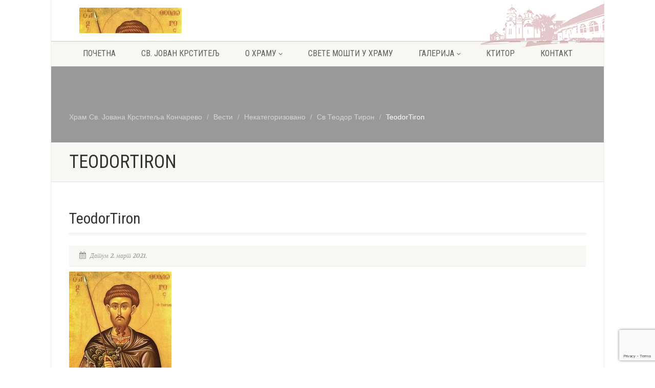

--- FILE ---
content_type: text/html; charset=UTF-8
request_url: https://hramkoncarevo.rs/2021/03/02/sv-teodor-tiron/teodortiron/
body_size: 12125
content:
<!DOCTYPE html>
<!--// OPEN HTML //-->
<html lang="sr-RS" class="no-js">

<head>
    <!--// SITE META //-->
  <meta charset="UTF-8" />
  <!-- Mobile Specific Metas
================================================== -->
      <meta name="viewport"
    content="width=device-width, user-scalable=no, initial-scale=1.0, minimum-scale=1.0, maximum-scale=1.0">
    <meta name="format-detection" content="telephone=no">
    <!--// PINGBACK & FAVICON //-->
  <link rel="pingback" href="https://hramkoncarevo.rs/xmlrpc.php" />
    <link rel="shortcut icon" href="https://hramkoncarevo.rs/wp-content/uploads/2017/02/FavIcon.png" />
    <link rel="apple-touch-icon-precomposed" href="https://import.imithemes.com/nativechurch/wp-content/themes/NativeChurch/images/apple-iphone.png">
    <link rel="apple-touch-icon-precomposed" sizes="114x114" href="https://import.imithemes.com/nativechurch/wp-content/themes/NativeChurch/images/apple-iphone-retina.png">
    <link rel="apple-touch-icon-precomposed" sizes="72x72" href="https://import.imithemes.com/nativechurch/wp-content/themes/NativeChurch/images/apple-ipad.png">
    <link rel="apple-touch-icon-precomposed" sizes="144x144" href="https://import.imithemes.com/nativechurch/wp-content/themes/NativeChurch/images/apple-ipad-retina.png">
      <meta name='robots' content='index, follow, max-image-preview:large, max-snippet:-1, max-video-preview:-1' />

	<!-- This site is optimized with the Yoast SEO plugin v26.7 - https://yoast.com/wordpress/plugins/seo/ -->
	<title>TeodorTiron - Храм Св. Јована Крститеља Кончарево</title>
	<link rel="canonical" href="https://hramkoncarevo.rs/2021/03/02/sv-teodor-tiron/teodortiron/" />
	<meta property="og:locale" content="sr_RS" />
	<meta property="og:type" content="article" />
	<meta property="og:title" content="TeodorTiron - Храм Св. Јована Крститеља Кончарево" />
	<meta property="og:url" content="https://hramkoncarevo.rs/2021/03/02/sv-teodor-tiron/teodortiron/" />
	<meta property="og:site_name" content="Храм Св. Јована Крститеља Кончарево" />
	<meta property="article:publisher" content="https://www.facebook.com/Hramkoncarevo.rs/" />
	<meta property="og:image" content="https://hramkoncarevo.rs/2021/03/02/sv-teodor-tiron/teodortiron" />
	<meta property="og:image:width" content="200" />
	<meta property="og:image:height" content="278" />
	<meta property="og:image:type" content="image/jpeg" />
	<meta name="twitter:card" content="summary_large_image" />
	<script type="application/ld+json" class="yoast-schema-graph">{"@context":"https://schema.org","@graph":[{"@type":"WebPage","@id":"https://hramkoncarevo.rs/2021/03/02/sv-teodor-tiron/teodortiron/","url":"https://hramkoncarevo.rs/2021/03/02/sv-teodor-tiron/teodortiron/","name":"TeodorTiron - Храм Св. Јована Крститеља Кончарево","isPartOf":{"@id":"https://hramkoncarevo.rs/#website"},"primaryImageOfPage":{"@id":"https://hramkoncarevo.rs/2021/03/02/sv-teodor-tiron/teodortiron/#primaryimage"},"image":{"@id":"https://hramkoncarevo.rs/2021/03/02/sv-teodor-tiron/teodortiron/#primaryimage"},"thumbnailUrl":"https://hramkoncarevo.rs/wp-content/uploads/2021/03/TeodorTiron.jpg","datePublished":"2021-03-02T14:38:06+00:00","breadcrumb":{"@id":"https://hramkoncarevo.rs/2021/03/02/sv-teodor-tiron/teodortiron/#breadcrumb"},"inLanguage":"sr-RS","potentialAction":[{"@type":"ReadAction","target":["https://hramkoncarevo.rs/2021/03/02/sv-teodor-tiron/teodortiron/"]}]},{"@type":"ImageObject","inLanguage":"sr-RS","@id":"https://hramkoncarevo.rs/2021/03/02/sv-teodor-tiron/teodortiron/#primaryimage","url":"https://hramkoncarevo.rs/wp-content/uploads/2021/03/TeodorTiron.jpg","contentUrl":"https://hramkoncarevo.rs/wp-content/uploads/2021/03/TeodorTiron.jpg","width":200,"height":278},{"@type":"BreadcrumbList","@id":"https://hramkoncarevo.rs/2021/03/02/sv-teodor-tiron/teodortiron/#breadcrumb","itemListElement":[{"@type":"ListItem","position":1,"name":"Home","item":"https://hramkoncarevo.rs/"},{"@type":"ListItem","position":2,"name":"Св Теодор Тирон","item":"https://hramkoncarevo.rs/2021/03/02/sv-teodor-tiron/"},{"@type":"ListItem","position":3,"name":"TeodorTiron"}]},{"@type":"WebSite","@id":"https://hramkoncarevo.rs/#website","url":"https://hramkoncarevo.rs/","name":"Храм Св. Јована Крститеља Кончарево","description":"Црква Светог Јована Крститеља","publisher":{"@id":"https://hramkoncarevo.rs/#organization"},"potentialAction":[{"@type":"SearchAction","target":{"@type":"EntryPoint","urlTemplate":"https://hramkoncarevo.rs/?s={search_term_string}"},"query-input":{"@type":"PropertyValueSpecification","valueRequired":true,"valueName":"search_term_string"}}],"inLanguage":"sr-RS"},{"@type":"Organization","@id":"https://hramkoncarevo.rs/#organization","name":"Храм Светог Јована Крститеља у Кончареву","url":"https://hramkoncarevo.rs/","logo":{"@type":"ImageObject","inLanguage":"sr-RS","@id":"https://hramkoncarevo.rs/#/schema/logo/image/","url":"https://hramkoncarevo.rs/wp-content/uploads/2017/01/logo-2.png","contentUrl":"https://hramkoncarevo.rs/wp-content/uploads/2017/01/logo-2.png","width":1000,"height":254,"caption":"Храм Светог Јована Крститеља у Кончареву"},"image":{"@id":"https://hramkoncarevo.rs/#/schema/logo/image/"},"sameAs":["https://www.facebook.com/Hramkoncarevo.rs/","https://www.youtube.com/channel/UClgjIL8ZEE-Vm1iOT0PycQQ"]}]}</script>
	<!-- / Yoast SEO plugin. -->


<link rel='dns-prefetch' href='//fonts.googleapis.com' />
<link rel="alternate" type="application/rss+xml" title="Храм Св. Јована Крститеља Кончарево &raquo; довод" href="https://hramkoncarevo.rs/feed/" />
<link rel="alternate" type="application/rss+xml" title="Храм Св. Јована Крститеља Кончарево &raquo; довод коментара" href="https://hramkoncarevo.rs/comments/feed/" />
<link rel="alternate" title="oEmbed (JSON)" type="application/json+oembed" href="https://hramkoncarevo.rs/wp-json/oembed/1.0/embed?url=https%3A%2F%2Fhramkoncarevo.rs%2F2021%2F03%2F02%2Fsv-teodor-tiron%2Fteodortiron%2F" />
<link rel="alternate" title="oEmbed (XML)" type="text/xml+oembed" href="https://hramkoncarevo.rs/wp-json/oembed/1.0/embed?url=https%3A%2F%2Fhramkoncarevo.rs%2F2021%2F03%2F02%2Fsv-teodor-tiron%2Fteodortiron%2F&#038;format=xml" />
<style id='wp-img-auto-sizes-contain-inline-css'>
img:is([sizes=auto i],[sizes^="auto," i]){contain-intrinsic-size:3000px 1500px}
/*# sourceURL=wp-img-auto-sizes-contain-inline-css */
</style>
<style id='wp-emoji-styles-inline-css'>

	img.wp-smiley, img.emoji {
		display: inline !important;
		border: none !important;
		box-shadow: none !important;
		height: 1em !important;
		width: 1em !important;
		margin: 0 0.07em !important;
		vertical-align: -0.1em !important;
		background: none !important;
		padding: 0 !important;
	}
/*# sourceURL=wp-emoji-styles-inline-css */
</style>
<style id='wp-block-library-inline-css'>
:root{--wp-block-synced-color:#7a00df;--wp-block-synced-color--rgb:122,0,223;--wp-bound-block-color:var(--wp-block-synced-color);--wp-editor-canvas-background:#ddd;--wp-admin-theme-color:#007cba;--wp-admin-theme-color--rgb:0,124,186;--wp-admin-theme-color-darker-10:#006ba1;--wp-admin-theme-color-darker-10--rgb:0,107,160.5;--wp-admin-theme-color-darker-20:#005a87;--wp-admin-theme-color-darker-20--rgb:0,90,135;--wp-admin-border-width-focus:2px}@media (min-resolution:192dpi){:root{--wp-admin-border-width-focus:1.5px}}.wp-element-button{cursor:pointer}:root .has-very-light-gray-background-color{background-color:#eee}:root .has-very-dark-gray-background-color{background-color:#313131}:root .has-very-light-gray-color{color:#eee}:root .has-very-dark-gray-color{color:#313131}:root .has-vivid-green-cyan-to-vivid-cyan-blue-gradient-background{background:linear-gradient(135deg,#00d084,#0693e3)}:root .has-purple-crush-gradient-background{background:linear-gradient(135deg,#34e2e4,#4721fb 50%,#ab1dfe)}:root .has-hazy-dawn-gradient-background{background:linear-gradient(135deg,#faaca8,#dad0ec)}:root .has-subdued-olive-gradient-background{background:linear-gradient(135deg,#fafae1,#67a671)}:root .has-atomic-cream-gradient-background{background:linear-gradient(135deg,#fdd79a,#004a59)}:root .has-nightshade-gradient-background{background:linear-gradient(135deg,#330968,#31cdcf)}:root .has-midnight-gradient-background{background:linear-gradient(135deg,#020381,#2874fc)}:root{--wp--preset--font-size--normal:16px;--wp--preset--font-size--huge:42px}.has-regular-font-size{font-size:1em}.has-larger-font-size{font-size:2.625em}.has-normal-font-size{font-size:var(--wp--preset--font-size--normal)}.has-huge-font-size{font-size:var(--wp--preset--font-size--huge)}.has-text-align-center{text-align:center}.has-text-align-left{text-align:left}.has-text-align-right{text-align:right}.has-fit-text{white-space:nowrap!important}#end-resizable-editor-section{display:none}.aligncenter{clear:both}.items-justified-left{justify-content:flex-start}.items-justified-center{justify-content:center}.items-justified-right{justify-content:flex-end}.items-justified-space-between{justify-content:space-between}.screen-reader-text{border:0;clip-path:inset(50%);height:1px;margin:-1px;overflow:hidden;padding:0;position:absolute;width:1px;word-wrap:normal!important}.screen-reader-text:focus{background-color:#ddd;clip-path:none;color:#444;display:block;font-size:1em;height:auto;left:5px;line-height:normal;padding:15px 23px 14px;text-decoration:none;top:5px;width:auto;z-index:100000}html :where(.has-border-color){border-style:solid}html :where([style*=border-top-color]){border-top-style:solid}html :where([style*=border-right-color]){border-right-style:solid}html :where([style*=border-bottom-color]){border-bottom-style:solid}html :where([style*=border-left-color]){border-left-style:solid}html :where([style*=border-width]){border-style:solid}html :where([style*=border-top-width]){border-top-style:solid}html :where([style*=border-right-width]){border-right-style:solid}html :where([style*=border-bottom-width]){border-bottom-style:solid}html :where([style*=border-left-width]){border-left-style:solid}html :where(img[class*=wp-image-]){height:auto;max-width:100%}:where(figure){margin:0 0 1em}html :where(.is-position-sticky){--wp-admin--admin-bar--position-offset:var(--wp-admin--admin-bar--height,0px)}@media screen and (max-width:600px){html :where(.is-position-sticky){--wp-admin--admin-bar--position-offset:0px}}

/*# sourceURL=wp-block-library-inline-css */
</style><style id='global-styles-inline-css'>
:root{--wp--preset--aspect-ratio--square: 1;--wp--preset--aspect-ratio--4-3: 4/3;--wp--preset--aspect-ratio--3-4: 3/4;--wp--preset--aspect-ratio--3-2: 3/2;--wp--preset--aspect-ratio--2-3: 2/3;--wp--preset--aspect-ratio--16-9: 16/9;--wp--preset--aspect-ratio--9-16: 9/16;--wp--preset--color--black: #000000;--wp--preset--color--cyan-bluish-gray: #abb8c3;--wp--preset--color--white: #ffffff;--wp--preset--color--pale-pink: #f78da7;--wp--preset--color--vivid-red: #cf2e2e;--wp--preset--color--luminous-vivid-orange: #ff6900;--wp--preset--color--luminous-vivid-amber: #fcb900;--wp--preset--color--light-green-cyan: #7bdcb5;--wp--preset--color--vivid-green-cyan: #00d084;--wp--preset--color--pale-cyan-blue: #8ed1fc;--wp--preset--color--vivid-cyan-blue: #0693e3;--wp--preset--color--vivid-purple: #9b51e0;--wp--preset--gradient--vivid-cyan-blue-to-vivid-purple: linear-gradient(135deg,rgb(6,147,227) 0%,rgb(155,81,224) 100%);--wp--preset--gradient--light-green-cyan-to-vivid-green-cyan: linear-gradient(135deg,rgb(122,220,180) 0%,rgb(0,208,130) 100%);--wp--preset--gradient--luminous-vivid-amber-to-luminous-vivid-orange: linear-gradient(135deg,rgb(252,185,0) 0%,rgb(255,105,0) 100%);--wp--preset--gradient--luminous-vivid-orange-to-vivid-red: linear-gradient(135deg,rgb(255,105,0) 0%,rgb(207,46,46) 100%);--wp--preset--gradient--very-light-gray-to-cyan-bluish-gray: linear-gradient(135deg,rgb(238,238,238) 0%,rgb(169,184,195) 100%);--wp--preset--gradient--cool-to-warm-spectrum: linear-gradient(135deg,rgb(74,234,220) 0%,rgb(151,120,209) 20%,rgb(207,42,186) 40%,rgb(238,44,130) 60%,rgb(251,105,98) 80%,rgb(254,248,76) 100%);--wp--preset--gradient--blush-light-purple: linear-gradient(135deg,rgb(255,206,236) 0%,rgb(152,150,240) 100%);--wp--preset--gradient--blush-bordeaux: linear-gradient(135deg,rgb(254,205,165) 0%,rgb(254,45,45) 50%,rgb(107,0,62) 100%);--wp--preset--gradient--luminous-dusk: linear-gradient(135deg,rgb(255,203,112) 0%,rgb(199,81,192) 50%,rgb(65,88,208) 100%);--wp--preset--gradient--pale-ocean: linear-gradient(135deg,rgb(255,245,203) 0%,rgb(182,227,212) 50%,rgb(51,167,181) 100%);--wp--preset--gradient--electric-grass: linear-gradient(135deg,rgb(202,248,128) 0%,rgb(113,206,126) 100%);--wp--preset--gradient--midnight: linear-gradient(135deg,rgb(2,3,129) 0%,rgb(40,116,252) 100%);--wp--preset--font-size--small: 13px;--wp--preset--font-size--medium: 20px;--wp--preset--font-size--large: 36px;--wp--preset--font-size--x-large: 42px;--wp--preset--spacing--20: 0.44rem;--wp--preset--spacing--30: 0.67rem;--wp--preset--spacing--40: 1rem;--wp--preset--spacing--50: 1.5rem;--wp--preset--spacing--60: 2.25rem;--wp--preset--spacing--70: 3.38rem;--wp--preset--spacing--80: 5.06rem;--wp--preset--shadow--natural: 6px 6px 9px rgba(0, 0, 0, 0.2);--wp--preset--shadow--deep: 12px 12px 50px rgba(0, 0, 0, 0.4);--wp--preset--shadow--sharp: 6px 6px 0px rgba(0, 0, 0, 0.2);--wp--preset--shadow--outlined: 6px 6px 0px -3px rgb(255, 255, 255), 6px 6px rgb(0, 0, 0);--wp--preset--shadow--crisp: 6px 6px 0px rgb(0, 0, 0);}:where(.is-layout-flex){gap: 0.5em;}:where(.is-layout-grid){gap: 0.5em;}body .is-layout-flex{display: flex;}.is-layout-flex{flex-wrap: wrap;align-items: center;}.is-layout-flex > :is(*, div){margin: 0;}body .is-layout-grid{display: grid;}.is-layout-grid > :is(*, div){margin: 0;}:where(.wp-block-columns.is-layout-flex){gap: 2em;}:where(.wp-block-columns.is-layout-grid){gap: 2em;}:where(.wp-block-post-template.is-layout-flex){gap: 1.25em;}:where(.wp-block-post-template.is-layout-grid){gap: 1.25em;}.has-black-color{color: var(--wp--preset--color--black) !important;}.has-cyan-bluish-gray-color{color: var(--wp--preset--color--cyan-bluish-gray) !important;}.has-white-color{color: var(--wp--preset--color--white) !important;}.has-pale-pink-color{color: var(--wp--preset--color--pale-pink) !important;}.has-vivid-red-color{color: var(--wp--preset--color--vivid-red) !important;}.has-luminous-vivid-orange-color{color: var(--wp--preset--color--luminous-vivid-orange) !important;}.has-luminous-vivid-amber-color{color: var(--wp--preset--color--luminous-vivid-amber) !important;}.has-light-green-cyan-color{color: var(--wp--preset--color--light-green-cyan) !important;}.has-vivid-green-cyan-color{color: var(--wp--preset--color--vivid-green-cyan) !important;}.has-pale-cyan-blue-color{color: var(--wp--preset--color--pale-cyan-blue) !important;}.has-vivid-cyan-blue-color{color: var(--wp--preset--color--vivid-cyan-blue) !important;}.has-vivid-purple-color{color: var(--wp--preset--color--vivid-purple) !important;}.has-black-background-color{background-color: var(--wp--preset--color--black) !important;}.has-cyan-bluish-gray-background-color{background-color: var(--wp--preset--color--cyan-bluish-gray) !important;}.has-white-background-color{background-color: var(--wp--preset--color--white) !important;}.has-pale-pink-background-color{background-color: var(--wp--preset--color--pale-pink) !important;}.has-vivid-red-background-color{background-color: var(--wp--preset--color--vivid-red) !important;}.has-luminous-vivid-orange-background-color{background-color: var(--wp--preset--color--luminous-vivid-orange) !important;}.has-luminous-vivid-amber-background-color{background-color: var(--wp--preset--color--luminous-vivid-amber) !important;}.has-light-green-cyan-background-color{background-color: var(--wp--preset--color--light-green-cyan) !important;}.has-vivid-green-cyan-background-color{background-color: var(--wp--preset--color--vivid-green-cyan) !important;}.has-pale-cyan-blue-background-color{background-color: var(--wp--preset--color--pale-cyan-blue) !important;}.has-vivid-cyan-blue-background-color{background-color: var(--wp--preset--color--vivid-cyan-blue) !important;}.has-vivid-purple-background-color{background-color: var(--wp--preset--color--vivid-purple) !important;}.has-black-border-color{border-color: var(--wp--preset--color--black) !important;}.has-cyan-bluish-gray-border-color{border-color: var(--wp--preset--color--cyan-bluish-gray) !important;}.has-white-border-color{border-color: var(--wp--preset--color--white) !important;}.has-pale-pink-border-color{border-color: var(--wp--preset--color--pale-pink) !important;}.has-vivid-red-border-color{border-color: var(--wp--preset--color--vivid-red) !important;}.has-luminous-vivid-orange-border-color{border-color: var(--wp--preset--color--luminous-vivid-orange) !important;}.has-luminous-vivid-amber-border-color{border-color: var(--wp--preset--color--luminous-vivid-amber) !important;}.has-light-green-cyan-border-color{border-color: var(--wp--preset--color--light-green-cyan) !important;}.has-vivid-green-cyan-border-color{border-color: var(--wp--preset--color--vivid-green-cyan) !important;}.has-pale-cyan-blue-border-color{border-color: var(--wp--preset--color--pale-cyan-blue) !important;}.has-vivid-cyan-blue-border-color{border-color: var(--wp--preset--color--vivid-cyan-blue) !important;}.has-vivid-purple-border-color{border-color: var(--wp--preset--color--vivid-purple) !important;}.has-vivid-cyan-blue-to-vivid-purple-gradient-background{background: var(--wp--preset--gradient--vivid-cyan-blue-to-vivid-purple) !important;}.has-light-green-cyan-to-vivid-green-cyan-gradient-background{background: var(--wp--preset--gradient--light-green-cyan-to-vivid-green-cyan) !important;}.has-luminous-vivid-amber-to-luminous-vivid-orange-gradient-background{background: var(--wp--preset--gradient--luminous-vivid-amber-to-luminous-vivid-orange) !important;}.has-luminous-vivid-orange-to-vivid-red-gradient-background{background: var(--wp--preset--gradient--luminous-vivid-orange-to-vivid-red) !important;}.has-very-light-gray-to-cyan-bluish-gray-gradient-background{background: var(--wp--preset--gradient--very-light-gray-to-cyan-bluish-gray) !important;}.has-cool-to-warm-spectrum-gradient-background{background: var(--wp--preset--gradient--cool-to-warm-spectrum) !important;}.has-blush-light-purple-gradient-background{background: var(--wp--preset--gradient--blush-light-purple) !important;}.has-blush-bordeaux-gradient-background{background: var(--wp--preset--gradient--blush-bordeaux) !important;}.has-luminous-dusk-gradient-background{background: var(--wp--preset--gradient--luminous-dusk) !important;}.has-pale-ocean-gradient-background{background: var(--wp--preset--gradient--pale-ocean) !important;}.has-electric-grass-gradient-background{background: var(--wp--preset--gradient--electric-grass) !important;}.has-midnight-gradient-background{background: var(--wp--preset--gradient--midnight) !important;}.has-small-font-size{font-size: var(--wp--preset--font-size--small) !important;}.has-medium-font-size{font-size: var(--wp--preset--font-size--medium) !important;}.has-large-font-size{font-size: var(--wp--preset--font-size--large) !important;}.has-x-large-font-size{font-size: var(--wp--preset--font-size--x-large) !important;}
/*# sourceURL=global-styles-inline-css */
</style>

<style id='classic-theme-styles-inline-css'>
/*! This file is auto-generated */
.wp-block-button__link{color:#fff;background-color:#32373c;border-radius:9999px;box-shadow:none;text-decoration:none;padding:calc(.667em + 2px) calc(1.333em + 2px);font-size:1.125em}.wp-block-file__button{background:#32373c;color:#fff;text-decoration:none}
/*# sourceURL=/wp-includes/css/classic-themes.min.css */
</style>
<link rel='stylesheet' id='contact-form-7-css' href='https://hramkoncarevo.rs/wp-content/plugins/contact-form-7/includes/css/styles.css?ver=6.1.4' media='all' />
<link rel='stylesheet' id='imic_bootstrap-css' href='https://hramkoncarevo.rs/wp-content/themes/NativeChurch/assets/css/bootstrap.css?ver=1.2.2' media='all' />
<link rel='stylesheet' id='imic_fontawesome-css' href='https://hramkoncarevo.rs/wp-content/themes/NativeChurch/assets/css/font-awesome.css?ver=1.2.2' media='all' />
<link rel='stylesheet' id='imic_animations-css' href='https://hramkoncarevo.rs/wp-content/themes/NativeChurch/assets/css/animations.css?ver=1.2.2' media='all' />
<link rel='stylesheet' id='imic_mediaelementplayer-css' href='https://hramkoncarevo.rs/wp-content/themes/NativeChurch/assets/vendor/mediaelement/mediaelementplayer.css?ver=1.2.2' media='all' />
<link rel='stylesheet' id='imic_main-css' href='https://hramkoncarevo.rs/wp-content/themes/NativeChurch-child/style.css?ver=1.2.2' media='all' />
<style id='imic_main-inline-css'>
.content{padding-bottom:50px;}.content{}.site-header .topbar{background-color:rgba(255,255,255,0.8);}.site-header .topbar{}.is-sticky .main-menu-wrapper, .header-style4 .is-sticky .site-header .topbar, .header-style2 .is-sticky .main-menu-wrapper{background-color:rgba(255,255,255,0.8);}.is-sticky .main-menu-wrapper, .header-style4 .is-sticky .site-header .topbar, .header-style2 .is-sticky .main-menu-wrapper{}.is-sticky .navigation > ul > li > a{color:;}.is-sticky .navigation > ul > li > a:hover{color:;}.is-sticky .navigation > ul > li > a:active{color:;}.navigation, .header-style2 .main-menu-wrapper{background-color:#F8F7F3;}.navigation > ul > li > a{}.navigation > ul > li > a{color:;}.navigation > ul > li > a:hover{color:;}.navigation > ul > li > a:active{color:;}.navigation > ul > li ul{background-color:#ffffff;}.navigation > ul > li.megamenu > ul:before, .navigation > ul > li ul:before{border-bottom-color:#ffffff;}.navigation > ul > li ul li ul:before{border-right-color:#ffffff;}.navigation > ul > li > ul li > a{border-bottom:1px;border-bottom:1px;border-bottom:1px;border-bottom:1px;border-bottom:solid;border-bottom:#f8f7f3;}.navigation > ul > li > ul li > a{}.navigation > ul > li > ul li > a{color:;}.navigation > ul > li > ul li > a:hover{color:;}.navigation > ul > li > ul li > a:active{color:;}.top-navigation > li > a{}.top-navigation > li > a{color:;}.top-navigation > li > a:hover{color:;}.top-navigation > li > a:active{color:;}.top-navigation > li ul{background-color:#ffffff;}.top-navigation > li.megamenu > ul:before, .top-navigation > li ul:before{border-bottom-color:#ffffff;}.top-navigation > li ul li ul:before{border-right-color:#ffffff;}.top-navigation > li > ul li > a{border-bottom:1px;border-bottom:1px;border-bottom:1px;border-bottom:1px;border-bottom:solid;border-bottom:#f8f7f3;}.top-navigation > li > ul li > a{}.top-navigation > li > ul li > a{color:;}.top-navigation > li > ul li > a:hover{color:;}.top-navigation > li > ul li > a:active{color:;}.site-footer{background-color:#F8F7F3;}.site-footer{padding-top:50px;padding-bottom:50px;}.site-footer, .site-footer p{}.site-footer .widgettitle{color:#333333;}.site-footer a{color:;}.site-footer a:hover{color:;}.site-footer a:active{color:;}.site-footer-bottom{background-color:#ECEAE4;}.site-footer-bottom{padding-top:20px;padding-bottom:20px;}.site-footer-bottom .copyrights-col-left{}.site-footer-bottom .copyrights-col-left a{color:;}.site-footer-bottom .copyrights-col-left a:hover{color:;}.site-footer-bottom .copyrights-col-left a:active{color:;}.site-footer-bottom .social-icons a{background-color:#999999;}.site-footer-bottom .social-icons a:hover{background-color:#666666;}.site-footer-bottom .social-icons a{color:;}.site-footer-bottom .social-icons a:hover{color:;}.site-footer-bottom .social-icons a:active{color:;}.site-footer-bottom .social-icons a{width:20px;height:20px;}h1,h2,h3,h4,h5,h6,body,.event-item .event-detail h4,.site-footer-bottom{font-family:Roboto Condensed;font-backup:Arial, Helvetica, sans-serif;word-spacing:0px;letter-spacing:0px;}h4,.title-note,.btn,.top-navigation,.navigation,.notice-bar-title strong,.timer-col #days, .timer-col #hours, .timer-col #minutes, .timer-col #seconds,.event-date,.event-date .date,.featured-sermon .date,.page-header h1,.timeline > li > .timeline-badge span,.woocommerce a.button, .woocommerce button.button, .woocommerce input.button, .woocommerce #respond input#submit, .woocommerce #content input.button, .woocommerce-page a.button, .woocommerce-page button.button, .woocommerce-page input.button, .woocommerce-page #respond input#submit, .woocommerce-page #content input.button{font-family:Roboto Condensed;font-backup:Arial, Helvetica, sans-serif;word-spacing:0px;letter-spacing:0px;}blockquote p,.cursive,.meta-data,.fact{font-family:Volkhov;subsets:latin;word-spacing:0px;letter-spacing:0px;}.page-content, .page-content p{}.page-content h1{}.page-content h2{}.page-content h3{}.page-content h4{}.page-content h5{}.page-content h6{}
/*# sourceURL=imic_main-inline-css */
</style>
<link rel='stylesheet' id='imic_base_style-css' href='https://hramkoncarevo.rs/wp-content/themes/NativeChurch/assets/css/base.css?ver=1.2.2' media='all' />
<link rel='stylesheet' id='imic_magnific-css' href='https://hramkoncarevo.rs/wp-content/themes/NativeChurch/assets/vendor/magnific/magnific-popup.css?ver=1.2.2' media='all' />
<link rel='stylesheet' id='imic_fullcalendar_css-css' href='https://hramkoncarevo.rs/wp-content/themes/NativeChurch/assets/vendor/fullcalendar/fullcalendar.min.css?ver=1.2.2' media='all' />
<link rel='stylesheet' id='imic_fullcalendar_print-css' href='https://hramkoncarevo.rs/wp-content/themes/NativeChurch/assets/vendor/fullcalendar/fullcalendar.print.css?ver=1.2.2' media='print' />
<link rel='stylesheet' id='imi_dynamic_css-css' href='https://hramkoncarevo.rs/wp-admin/admin-ajax.php?action=imi_dynamic_css&#038;taxp=1&#038;pgid=15667&#038;sidebar_pos&#038;ver=6.9' media='all' />
<link rel='stylesheet' id='nativechurch-fonts-css' href='//fonts.googleapis.com/css?family=Roboto+Condensed%7CVolkhov&#038;subset=latin&#038;ver=1.2.2' media='all' />
<script src="https://hramkoncarevo.rs/wp-includes/js/jquery/jquery.min.js?ver=3.7.1" id="jquery-core-js"></script>
<script src="https://hramkoncarevo.rs/wp-includes/js/jquery/jquery-migrate.min.js?ver=3.4.1" id="jquery-migrate-js"></script>
<script id="ajax-login-script-js-extra">
var ajax_login_object = {"ajaxurl":"https://hramkoncarevo.rs/wp-admin/admin-ajax.php","loadingmessage":"Sending user info, please wait..."};
//# sourceURL=ajax-login-script-js-extra
</script>
<script src="https://hramkoncarevo.rs/wp-content/themes/NativeChurch/assets/js/ajax-login-script.js?ver=6.9" id="ajax-login-script-js"></script>
<script src="//hramkoncarevo.rs/wp-content/plugins/revslider/sr6/assets/js/rbtools.min.js?ver=6.7.40" async id="tp-tools-js"></script>
<script src="//hramkoncarevo.rs/wp-content/plugins/revslider/sr6/assets/js/rs6.min.js?ver=6.7.40" async id="revmin-js"></script>
<script src="https://hramkoncarevo.rs/wp-content/themes/NativeChurch/assets/js/modernizr.js?ver=jquery" id="imic_jquery_modernizr-js"></script>
<link rel="https://api.w.org/" href="https://hramkoncarevo.rs/wp-json/" /><link rel="alternate" title="JSON" type="application/json" href="https://hramkoncarevo.rs/wp-json/wp/v2/media/15667" /><link rel="EditURI" type="application/rsd+xml" title="RSD" href="https://hramkoncarevo.rs/xmlrpc.php?rsd" />
<meta name="generator" content="WordPress 6.9" />
<link rel='shortlink' href='https://hramkoncarevo.rs/?p=15667' />
<meta name="google-site-verification" content="24pNqO8z0NEegd5MgqPvdJ9TQ8pp3ZB25CDnYPzaAUg" />
<meta name="generator" content="Powered by Slider Revolution 6.7.40 - responsive, Mobile-Friendly Slider Plugin for WordPress with comfortable drag and drop interface." />
<script>function setREVStartSize(e){
			//window.requestAnimationFrame(function() {
				window.RSIW = window.RSIW===undefined ? window.innerWidth : window.RSIW;
				window.RSIH = window.RSIH===undefined ? window.innerHeight : window.RSIH;
				try {
					var pw = document.getElementById(e.c).parentNode.offsetWidth,
						newh;
					pw = pw===0 || isNaN(pw) || (e.l=="fullwidth" || e.layout=="fullwidth") ? window.RSIW : pw;
					e.tabw = e.tabw===undefined ? 0 : parseInt(e.tabw);
					e.thumbw = e.thumbw===undefined ? 0 : parseInt(e.thumbw);
					e.tabh = e.tabh===undefined ? 0 : parseInt(e.tabh);
					e.thumbh = e.thumbh===undefined ? 0 : parseInt(e.thumbh);
					e.tabhide = e.tabhide===undefined ? 0 : parseInt(e.tabhide);
					e.thumbhide = e.thumbhide===undefined ? 0 : parseInt(e.thumbhide);
					e.mh = e.mh===undefined || e.mh=="" || e.mh==="auto" ? 0 : parseInt(e.mh,0);
					if(e.layout==="fullscreen" || e.l==="fullscreen")
						newh = Math.max(e.mh,window.RSIH);
					else{
						e.gw = Array.isArray(e.gw) ? e.gw : [e.gw];
						for (var i in e.rl) if (e.gw[i]===undefined || e.gw[i]===0) e.gw[i] = e.gw[i-1];
						e.gh = e.el===undefined || e.el==="" || (Array.isArray(e.el) && e.el.length==0)? e.gh : e.el;
						e.gh = Array.isArray(e.gh) ? e.gh : [e.gh];
						for (var i in e.rl) if (e.gh[i]===undefined || e.gh[i]===0) e.gh[i] = e.gh[i-1];
											
						var nl = new Array(e.rl.length),
							ix = 0,
							sl;
						e.tabw = e.tabhide>=pw ? 0 : e.tabw;
						e.thumbw = e.thumbhide>=pw ? 0 : e.thumbw;
						e.tabh = e.tabhide>=pw ? 0 : e.tabh;
						e.thumbh = e.thumbhide>=pw ? 0 : e.thumbh;
						for (var i in e.rl) nl[i] = e.rl[i]<window.RSIW ? 0 : e.rl[i];
						sl = nl[0];
						for (var i in nl) if (sl>nl[i] && nl[i]>0) { sl = nl[i]; ix=i;}
						var m = pw>(e.gw[ix]+e.tabw+e.thumbw) ? 1 : (pw-(e.tabw+e.thumbw)) / (e.gw[ix]);
						newh =  (e.gh[ix] * m) + (e.tabh + e.thumbh);
					}
					var el = document.getElementById(e.c);
					if (el!==null && el) el.style.height = newh+"px";
					el = document.getElementById(e.c+"_wrapper");
					if (el!==null && el) {
						el.style.height = newh+"px";
						el.style.display = "block";
					}
				} catch(e){
					console.log("Failure at Presize of Slider:" + e)
				}
			//});
		  };</script>
		<style id="wp-custom-css">
			.boxed .body {
	margin-top: 0 !important;
	margin-bottom: 0 !important;
}		</style>
		<link rel='stylesheet' id='rs-plugin-settings-css' href='//hramkoncarevo.rs/wp-content/plugins/revslider/sr6/assets/css/rs6.css?ver=6.7.40' media='all' />
<style id='rs-plugin-settings-inline-css'>
#rs-demo-id {}
/*# sourceURL=rs-plugin-settings-inline-css */
</style>
</head>
<!--// CLOSE HEAD //-->

<body class="attachment wp-singular attachment-template-default single single-attachment postid-15667 attachmentid-15667 attachment-jpeg wp-theme-NativeChurch wp-child-theme-NativeChurch-child  boxed">
    <div class="body header-style2">
    	<header class="site-header">
	  <div class="topbar">
		<div class="container hs4-cont">
		  <div class="row">
			<div id="top-nav-clone"></div>
			<div class="col-md-4 col-sm-6 col-xs-8">
			  <h1 class="logo">
		  <a href="https://hramkoncarevo.rs" class="default-logo" title="Logo"><img src="https://hramkoncarevo.rs/wp-content/uploads/2021/03/TeodorTiron.jpg" alt="Logo"></a>
		  <a href="https://hramkoncarevo.rs" title="Logo" class="retina-logo"><img src="https://hramkoncarevo.rs/wp-content/uploads/2021/03/TeodorTiron.jpg" alt="Logo" width="" height=""></a>
	</h1>			</div>
			<div class="col-md-8 col-sm-6 col-xs-4 hs4-menu"><a href="#" class="visible-sm visible-xs menu-toggle"><i class="fa fa-bars"></i> </a></div>              <div class="hidden-sm hidden-xs text-right">
                  <img src="/wp-content/themes/NativeChurch-child/images/1.png"/>
              </div>
		  </div>

		</div>

	  </div>
	  				  <div class="main-menu-wrapper">
			<div class="container">
			  <div class="row">
				<div class="col-md-12">
				  <nav class="navigation">
					<ul id="menu-glavni" class="sf-menu"><li  class="menu-item-904 menu-item menu-item-type-post_type menu-item-object-page menu-item-home "><a href="https://hramkoncarevo.rs/">Почетна<span class="nav-line"></span></a><li  class="menu-item-86 menu-item menu-item-type-post_type menu-item-object-page "><a href="https://hramkoncarevo.rs/sv-jovan-krstitelj/">Св. Јован крститељ<span class="nav-line"></span></a><li  class="menu-item-87 menu-item menu-item-type-custom menu-item-object-custom menu-item-has-children "><a href="#">О храму<span class="nav-line"></span></a>
<ul class="sub-menu">
	<li  class="menu-item-85 menu-item menu-item-type-post_type menu-item-object-page "><a href="https://hramkoncarevo.rs/hram-sv-jovana-krstitelja/">Храм  Св. Јована Крститеља</a>	<li  class="menu-item-1665 menu-item menu-item-type-post_type menu-item-object-page "><a href="https://hramkoncarevo.rs/raspored-bogosluzenja/">Распоред богослужења</a>	<li  class="menu-item-84 menu-item menu-item-type-post_type menu-item-object-page "><a href="https://hramkoncarevo.rs/crkvenoopstinski-upravni-odbor/">Црквеноопштински управни одбор</a>	<li  class="menu-item-1563 menu-item menu-item-type-post_type menu-item-object-page "><a href="https://hramkoncarevo.rs/osvecenje-crkve-sv-jovana/">Освећење храма Св. Јована</a>	<li  class="menu-item-1562 menu-item menu-item-type-post_type menu-item-object-page "><a href="https://hramkoncarevo.rs/osvecenje-krstova/">Освећење крстова</a>	<li  class="menu-item-1592 menu-item menu-item-type-post_type menu-item-object-page "><a href="https://hramkoncarevo.rs/izgradnja-crkve-i-kamen-temeljac/">Изградња храма и камен темељац</a></ul>
<li  class="menu-item-1572 menu-item menu-item-type-post_type menu-item-object-page "><a href="https://hramkoncarevo.rs/svete-mosti/">Свете мошти у храму<span class="nav-line"></span></a><li  class="menu-item-934 menu-item menu-item-type-custom menu-item-object-custom menu-item-has-children "><a href="#">Галерија<span class="nav-line"></span></a>
<ul class="sub-menu">
	<li  class="menu-item-933 menu-item menu-item-type-post_type menu-item-object-page "><a href="https://hramkoncarevo.rs/galerija-slika/">Слике</a>	<li  class="menu-item-949 menu-item menu-item-type-post_type menu-item-object-page "><a href="https://hramkoncarevo.rs/video-galerija/">Видео</a></ul>
<li  class="menu-item-81 menu-item menu-item-type-post_type menu-item-object-page "><a href="https://hramkoncarevo.rs/ktitor/">Ктитор<span class="nav-line"></span></a><li  class="menu-item-953 menu-item menu-item-type-post_type menu-item-object-page "><a href="https://hramkoncarevo.rs/kontakt/">Контакт<span class="nav-line"></span></a></ul>				  </nav>
				</div>
			  </div>
			</div>
		  			</header>
    <!-- Start Site Header -->

    <!-- End Site Header -->
        <!-- Start Nav Backed Header -->
        <style type="text/css">
.body ol.breadcrumb{padding-top:90px;}</style>
<div class="nav-backed-header parallax" style="
background-image:url();
  ">
  <div class="container">
    <div class="row">
      <div class="col-md-12">
        <ol class="breadcrumb">
          <li class="home"><span property="itemListElement" typeof="ListItem"><a property="item" typeof="WebPage" title="Go to Храм Св. Јована Крститеља Кончарево." href="https://hramkoncarevo.rs" class="home" ><span property="name">Храм Св. Јована Крститеља Кончарево</span></a><meta property="position" content="1"></span></li>
<li class="post-root post post-post"><span property="itemListElement" typeof="ListItem"><a property="item" typeof="WebPage" title="Go to Вести." href="https://hramkoncarevo.rs/vesti/" class="post-root post post-post" ><span property="name">Вести</span></a><meta property="position" content="2"></span></li>
<li class="taxonomy category"><span property="itemListElement" typeof="ListItem"><a property="item" typeof="WebPage" title="Go to the Некатегоризовано Категорија archives." href="https://hramkoncarevo.rs/category/nekategorizovano/" class="taxonomy category" ><span property="name">Некатегоризовано</span></a><meta property="position" content="3"></span></li>
<li class="post post-post"><span property="itemListElement" typeof="ListItem"><a property="item" typeof="WebPage" title="Go to Св Теодор Тирон." href="https://hramkoncarevo.rs/2021/03/02/sv-teodor-tiron/" class="post post-post" ><span property="name">Св Теодор Тирон</span></a><meta property="position" content="4"></span></li>
<li class="post post-attachment current-item"><span property="itemListElement" typeof="ListItem"><span property="name" class="post post-attachment current-item">TeodorTiron</span><meta property="url" content="https://hramkoncarevo.rs/2021/03/02/sv-teodor-tiron/teodortiron/"><meta property="position" content="5"></span></li>
        </ol>
      </div>
    </div>
  </div>
</div>    <div class="page-header">
  <div class="container">
    <div class="row detail-page-title-bar">
      <div class="col-md-12 col-sm-12">
  <h1 class="">
    TeodorTiron  </h1>
</div>    </div>
  </div>
</div>    <div class="main" role="main">
                     <div id="content" class="content full"><div class="container">
    <div class="row">
        <div class="col-md-12" id="content-col">
                            <header class="single-post-header clearfix">
                    <h2 class="post-title">TeodorTiron</h2>
                </header>
                <article class="post-content">
                <span class="post-meta meta-data"><span><i class="fa fa-calendar"></i> Датум 2. март 2021.                    </span>
                    </span>
                    <div class="page-content"><p class="attachment"><a href='https://hramkoncarevo.rs/wp-content/uploads/2021/03/TeodorTiron.jpg'><img fetchpriority="high" decoding="async" width="200" height="278" src="https://hramkoncarevo.rs/wp-content/uploads/2021/03/TeodorTiron.jpg" class="attachment-medium size-medium" alt="" /></a></p>
</div>                                            <div class="share-bar"><ul class="share-buttons"><li class="facebook-share"><a href="https://www.facebook.com/sharer/sharer.php?u=https://hramkoncarevo.rs/2021/03/02/sv-teodor-tiron/teodortiron/&amp;t=TeodorTiron" target="_blank" title="Share on Facebook"><i class="fa fa-facebook"></i></a></li><li class="twitter-share"><a href="https://twitter.com/intent/tweet?source=https://hramkoncarevo.rs/2021/03/02/sv-teodor-tiron/teodortiron/&amp;text=TeodorTiron:https://hramkoncarevo.rs/2021/03/02/sv-teodor-tiron/teodortiron/" target="_blank" title="Tweet"><i class="fa fa-twitter"></i></a></li><li class="google-share"><a href="https://plus.google.com/share?url=https://hramkoncarevo.rs/2021/03/02/sv-teodor-tiron/teodortiron/" target="_blank" title="Share on Google+"><i class="fa fa-google-plus"></i></a></li><li class="tumblr-share"><a href="https://www.tumblr.com/share?v=3&amp;u=https://hramkoncarevo.rs/2021/03/02/sv-teodor-tiron/teodortiron/&amp;t=TeodorTiron&amp;s=" target="_blank" title="Post to Tumblr"><i class="fa fa-tumblr"></i></a></li><li class="pinterest-share"><a href="https://pinterest.com/pin/create/button/?url=https://hramkoncarevo.rs/2021/03/02/sv-teodor-tiron/teodortiron/&amp;description=" target="_blank" title="Pin it"><i class="fa fa-pinterest"></i></a></li><li class="reddit-share"><a href="http://www.reddit.com/submit?url=https://hramkoncarevo.rs/2021/03/02/sv-teodor-tiron/teodortiron/&amp;title=TeodorTiron" target="_blank" title="Submit to Reddit"><i class="fa fa-reddit"></i></a></li><li class="linkedin-share"><a href="http://www.linkedin.com/shareArticle?mini=true&url=https://hramkoncarevo.rs/2021/03/02/sv-teodor-tiron/teodortiron/&amp;title=TeodorTiron&amp;summary=&amp;source=https://hramkoncarevo.rs/2021/03/02/sv-teodor-tiron/teodortiron/" target="_blank" title="Share on Linkedin"><i class="fa fa-linkedin"></i></a></li><li class="email-share"><a href="/cdn-cgi/l/email-protection#80bff3f5e2eae5e3f4bdd4e5efe4eff2d4e9f2efeea6e1edf0bbe2efe4f9bdbae8f4f4f0f3baafafe8f2e1edebefeee3e1f2e5f6efaef2f3afb2b0b2b1afb0b3afb0b2aff3f6adf4e5efe4eff2adf4e9f2efeeaff4e5efe4eff2f4e9f2efeeaf" target="_blank" title="Email"><i class="fa fa-envelope"></i></a></li></ul>
            </div>                                    </article>

                    </div>
            </div>
</div>
</div></div><footer class="site-footer-bottom">
    <div class="container">
        <div class="row">
            <div class="copyrights-col-left col-md-6 col-sm-6">                <p>&copy; 2026 Храм Св. Јована Крститеља Кончарево.    </p>
                </div>            <div class="copyrights-col-right col-md-6 col-sm-6">
                <div class="social-icons">
                    <a href="https://instagram.com/hramkoncarevo.rs" target="_blank"><i class="fa fa-instagram"></i></a><a href="https://www.facebook.com/hramkoncarevo.rs" target="_blank"><i class="fa fa-facebook"></i></a><a href="https://youtube.com/@hramkoncarevo" target="_blank"><i class="fa fa-youtube"></i></a>                </div>
            </div>
        </div>
    </div>
</footer>
<a id="back-to-top"><i class="fa fa-angle-double-up"></i></a></div>
<!-- End Boxed Body -->
<!-- LIGHTBOX INIT -->
    <script data-cfasync="false" src="/cdn-cgi/scripts/5c5dd728/cloudflare-static/email-decode.min.js"></script><script>
        jQuery(document).ready(function() {
            jQuery('.format-gallery').each(function() {
                jQuery(this).magnificPopup({
                    delegate: 'a.magnific-gallery-image', // child items selector, by clicking on it popup will open
                    type: 'image',
                    gallery: {
                        enabled: true
                    }
                    // other options
                });
            });
            jQuery('.magnific-image').magnificPopup({
                type: 'image'
                // other options
            });
            jQuery('.magnific-video').magnificPopup({
                type: 'iframe'
                // other options
            });
            jQuery('.title-subtitle-holder-inner').magnificPopup({
                delegate: 'a.magnific-video', // child items selector, by clicking on it popup will open
                type: 'iframe',
                gallery: {
                    enabled: true
                }
                // other options
            });
        });
    </script>
    <script>
        jQuery(document).ready(function() {
            jQuery('a[href^="https://www.google.com/calendar/"]').attr('target', '_blank');
        });
    </script>

		<script>
			window.RS_MODULES = window.RS_MODULES || {};
			window.RS_MODULES.modules = window.RS_MODULES.modules || {};
			window.RS_MODULES.waiting = window.RS_MODULES.waiting || [];
			window.RS_MODULES.defered = false;
			window.RS_MODULES.moduleWaiting = window.RS_MODULES.moduleWaiting || {};
			window.RS_MODULES.type = 'compiled';
		</script>
		<script type="speculationrules">
{"prefetch":[{"source":"document","where":{"and":[{"href_matches":"/*"},{"not":{"href_matches":["/wp-*.php","/wp-admin/*","/wp-content/uploads/*","/wp-content/*","/wp-content/plugins/*","/wp-content/themes/NativeChurch-child/*","/wp-content/themes/NativeChurch/*","/*\\?(.+)"]}},{"not":{"selector_matches":"a[rel~=\"nofollow\"]"}},{"not":{"selector_matches":".no-prefetch, .no-prefetch a"}}]},"eagerness":"conservative"}]}
</script>
<script type ="text/javascript">jQuery(document).ready(function(){

});</script><script src="https://hramkoncarevo.rs/wp-includes/js/dist/hooks.min.js?ver=dd5603f07f9220ed27f1" id="wp-hooks-js"></script>
<script src="https://hramkoncarevo.rs/wp-includes/js/dist/i18n.min.js?ver=c26c3dc7bed366793375" id="wp-i18n-js"></script>
<script id="wp-i18n-js-after">
wp.i18n.setLocaleData( { 'text direction\u0004ltr': [ 'ltr' ] } );
//# sourceURL=wp-i18n-js-after
</script>
<script src="https://hramkoncarevo.rs/wp-content/plugins/contact-form-7/includes/swv/js/index.js?ver=6.1.4" id="swv-js"></script>
<script id="contact-form-7-js-before">
var wpcf7 = {
    "api": {
        "root": "https:\/\/hramkoncarevo.rs\/wp-json\/",
        "namespace": "contact-form-7\/v1"
    }
};
//# sourceURL=contact-form-7-js-before
</script>
<script src="https://hramkoncarevo.rs/wp-content/plugins/contact-form-7/includes/js/index.js?ver=6.1.4" id="contact-form-7-js"></script>
<script src="https://hramkoncarevo.rs/wp-content/themes/NativeChurch/assets/vendor/fullcalendar/lib/moment.min.js?ver=1.2.2" id="imic_calender_updated-js"></script>
<script src="https://hramkoncarevo.rs/wp-content/themes/NativeChurch/assets/vendor/magnific/jquery.magnific-popup.min.js?ver=1.2.2" id="imic_jquery_magnific-js"></script>
<script id="imic_event_scripts-js-extra">
var events = {"ajaxurl":"https://hramkoncarevo.rs/wp-admin/admin-ajax.php"};
//# sourceURL=imic_event_scripts-js-extra
</script>
<script src="https://hramkoncarevo.rs/wp-content/themes/NativeChurch/assets/js/event_script.js?ver=1.2.2" id="imic_event_scripts-js"></script>
<script src="https://hramkoncarevo.rs/wp-content/themes/NativeChurch/assets/js/bootstrap.js?ver=1.2.2" id="imic_jquery_bootstrap-js"></script>
<script src="https://hramkoncarevo.rs/wp-content/themes/NativeChurch/assets/js/helper-plugins.js?ver=1.2.2" id="imic_jquery_helper_plugins-js"></script>
<script src="https://hramkoncarevo.rs/wp-content/themes/NativeChurch/assets/js/waypoints.js?ver=1.2.2" id="imic_jquery_waypoints-js"></script>
<script src="https://hramkoncarevo.rs/wp-content/themes/NativeChurch/assets/vendor/mediaelement/mediaelement-and-player.min.js?ver=1.2.2" id="imic_jquery_mediaelement_and_player-js"></script>
<script src="https://hramkoncarevo.rs/wp-content/themes/NativeChurch/assets/vendor/flexslider/js/jquery.flexslider.js?ver=1.2.2" id="imic_jquery_flexslider-js"></script>
<script id="imic_jquery_init-js-extra">
var initval = {"tmp":"https://hramkoncarevo.rs/wp-content/themes/NativeChurch","ajaxurl":"https://hramkoncarevo.rs/wp-admin/admin-ajax.php"};
//# sourceURL=imic_jquery_init-js-extra
</script>
<script src="https://hramkoncarevo.rs/wp-content/themes/NativeChurch/assets/js/init.js?ver=1.2.2" id="imic_jquery_init-js"></script>
<script id="imic_jquery_countdown-js-extra">
var upcoming_data = {"c_time":"1769186022"};
//# sourceURL=imic_jquery_countdown-js-extra
</script>
<script src="https://hramkoncarevo.rs/wp-content/themes/NativeChurch/assets/vendor/countdown/js/jquery.countdown.min.js?ver=1.2.2" id="imic_jquery_countdown-js"></script>
<script src="https://hramkoncarevo.rs/wp-content/themes/NativeChurch/assets/vendor/countdown/js/countdown.init.js?ver=1.2.2" id="imic_jquery_countdown_init-js"></script>
<script src="https://hramkoncarevo.rs/wp-content/themes/NativeChurch/assets/js/sticky.js?ver=1.2.2" id="imic_sticky-js"></script>
<script id="agent-register-js-extra">
var agent_register = {"ajaxurl":"https://hramkoncarevo.rs/wp-admin/admin-ajax.php"};
//# sourceURL=agent-register-js-extra
</script>
<script src="https://hramkoncarevo.rs/wp-content/themes/NativeChurch/assets/js/agent-register.js?ver=6.9" id="agent-register-js"></script>
<script id="event_ajax-js-extra">
var urlajax = {"homeurl":"https://hramkoncarevo.rs/wp-content/themes/NativeChurch","ajaxurl":"https://hramkoncarevo.rs/wp-admin/admin-ajax.php"};
//# sourceURL=event_ajax-js-extra
</script>
<script src="https://hramkoncarevo.rs/wp-content/themes/NativeChurch/assets/js/event_ajax.js?ver=6.9" id="event_ajax-js"></script>
<script src="https://www.google.com/recaptcha/api.js?render=6LdAxIQUAAAAAMr3VsjycBTjrDEYsNpILG8-iqzk&amp;ver=3.0" id="google-recaptcha-js"></script>
<script src="https://hramkoncarevo.rs/wp-includes/js/dist/vendor/wp-polyfill.min.js?ver=3.15.0" id="wp-polyfill-js"></script>
<script id="wpcf7-recaptcha-js-before">
var wpcf7_recaptcha = {
    "sitekey": "6LdAxIQUAAAAAMr3VsjycBTjrDEYsNpILG8-iqzk",
    "actions": {
        "homepage": "homepage",
        "contactform": "contactform"
    }
};
//# sourceURL=wpcf7-recaptcha-js-before
</script>
<script src="https://hramkoncarevo.rs/wp-content/plugins/contact-form-7/modules/recaptcha/index.js?ver=6.1.4" id="wpcf7-recaptcha-js"></script>
<script id="wp-emoji-settings" type="application/json">
{"baseUrl":"https://s.w.org/images/core/emoji/17.0.2/72x72/","ext":".png","svgUrl":"https://s.w.org/images/core/emoji/17.0.2/svg/","svgExt":".svg","source":{"concatemoji":"https://hramkoncarevo.rs/wp-includes/js/wp-emoji-release.min.js?ver=6.9"}}
</script>
<script type="module">
/*! This file is auto-generated */
const a=JSON.parse(document.getElementById("wp-emoji-settings").textContent),o=(window._wpemojiSettings=a,"wpEmojiSettingsSupports"),s=["flag","emoji"];function i(e){try{var t={supportTests:e,timestamp:(new Date).valueOf()};sessionStorage.setItem(o,JSON.stringify(t))}catch(e){}}function c(e,t,n){e.clearRect(0,0,e.canvas.width,e.canvas.height),e.fillText(t,0,0);t=new Uint32Array(e.getImageData(0,0,e.canvas.width,e.canvas.height).data);e.clearRect(0,0,e.canvas.width,e.canvas.height),e.fillText(n,0,0);const a=new Uint32Array(e.getImageData(0,0,e.canvas.width,e.canvas.height).data);return t.every((e,t)=>e===a[t])}function p(e,t){e.clearRect(0,0,e.canvas.width,e.canvas.height),e.fillText(t,0,0);var n=e.getImageData(16,16,1,1);for(let e=0;e<n.data.length;e++)if(0!==n.data[e])return!1;return!0}function u(e,t,n,a){switch(t){case"flag":return n(e,"\ud83c\udff3\ufe0f\u200d\u26a7\ufe0f","\ud83c\udff3\ufe0f\u200b\u26a7\ufe0f")?!1:!n(e,"\ud83c\udde8\ud83c\uddf6","\ud83c\udde8\u200b\ud83c\uddf6")&&!n(e,"\ud83c\udff4\udb40\udc67\udb40\udc62\udb40\udc65\udb40\udc6e\udb40\udc67\udb40\udc7f","\ud83c\udff4\u200b\udb40\udc67\u200b\udb40\udc62\u200b\udb40\udc65\u200b\udb40\udc6e\u200b\udb40\udc67\u200b\udb40\udc7f");case"emoji":return!a(e,"\ud83e\u1fac8")}return!1}function f(e,t,n,a){let r;const o=(r="undefined"!=typeof WorkerGlobalScope&&self instanceof WorkerGlobalScope?new OffscreenCanvas(300,150):document.createElement("canvas")).getContext("2d",{willReadFrequently:!0}),s=(o.textBaseline="top",o.font="600 32px Arial",{});return e.forEach(e=>{s[e]=t(o,e,n,a)}),s}function r(e){var t=document.createElement("script");t.src=e,t.defer=!0,document.head.appendChild(t)}a.supports={everything:!0,everythingExceptFlag:!0},new Promise(t=>{let n=function(){try{var e=JSON.parse(sessionStorage.getItem(o));if("object"==typeof e&&"number"==typeof e.timestamp&&(new Date).valueOf()<e.timestamp+604800&&"object"==typeof e.supportTests)return e.supportTests}catch(e){}return null}();if(!n){if("undefined"!=typeof Worker&&"undefined"!=typeof OffscreenCanvas&&"undefined"!=typeof URL&&URL.createObjectURL&&"undefined"!=typeof Blob)try{var e="postMessage("+f.toString()+"("+[JSON.stringify(s),u.toString(),c.toString(),p.toString()].join(",")+"));",a=new Blob([e],{type:"text/javascript"});const r=new Worker(URL.createObjectURL(a),{name:"wpTestEmojiSupports"});return void(r.onmessage=e=>{i(n=e.data),r.terminate(),t(n)})}catch(e){}i(n=f(s,u,c,p))}t(n)}).then(e=>{for(const n in e)a.supports[n]=e[n],a.supports.everything=a.supports.everything&&a.supports[n],"flag"!==n&&(a.supports.everythingExceptFlag=a.supports.everythingExceptFlag&&a.supports[n]);var t;a.supports.everythingExceptFlag=a.supports.everythingExceptFlag&&!a.supports.flag,a.supports.everything||((t=a.source||{}).concatemoji?r(t.concatemoji):t.wpemoji&&t.twemoji&&(r(t.twemoji),r(t.wpemoji)))});
//# sourceURL=https://hramkoncarevo.rs/wp-includes/js/wp-emoji-loader.min.js
</script>
</body>

</html>



--- FILE ---
content_type: text/html; charset=utf-8
request_url: https://www.google.com/recaptcha/api2/anchor?ar=1&k=6LdAxIQUAAAAAMr3VsjycBTjrDEYsNpILG8-iqzk&co=aHR0cHM6Ly9ocmFta29uY2FyZXZvLnJzOjQ0Mw..&hl=en&v=PoyoqOPhxBO7pBk68S4YbpHZ&size=invisible&anchor-ms=20000&execute-ms=30000&cb=rm8er3bzx77v
body_size: 48829
content:
<!DOCTYPE HTML><html dir="ltr" lang="en"><head><meta http-equiv="Content-Type" content="text/html; charset=UTF-8">
<meta http-equiv="X-UA-Compatible" content="IE=edge">
<title>reCAPTCHA</title>
<style type="text/css">
/* cyrillic-ext */
@font-face {
  font-family: 'Roboto';
  font-style: normal;
  font-weight: 400;
  font-stretch: 100%;
  src: url(//fonts.gstatic.com/s/roboto/v48/KFO7CnqEu92Fr1ME7kSn66aGLdTylUAMa3GUBHMdazTgWw.woff2) format('woff2');
  unicode-range: U+0460-052F, U+1C80-1C8A, U+20B4, U+2DE0-2DFF, U+A640-A69F, U+FE2E-FE2F;
}
/* cyrillic */
@font-face {
  font-family: 'Roboto';
  font-style: normal;
  font-weight: 400;
  font-stretch: 100%;
  src: url(//fonts.gstatic.com/s/roboto/v48/KFO7CnqEu92Fr1ME7kSn66aGLdTylUAMa3iUBHMdazTgWw.woff2) format('woff2');
  unicode-range: U+0301, U+0400-045F, U+0490-0491, U+04B0-04B1, U+2116;
}
/* greek-ext */
@font-face {
  font-family: 'Roboto';
  font-style: normal;
  font-weight: 400;
  font-stretch: 100%;
  src: url(//fonts.gstatic.com/s/roboto/v48/KFO7CnqEu92Fr1ME7kSn66aGLdTylUAMa3CUBHMdazTgWw.woff2) format('woff2');
  unicode-range: U+1F00-1FFF;
}
/* greek */
@font-face {
  font-family: 'Roboto';
  font-style: normal;
  font-weight: 400;
  font-stretch: 100%;
  src: url(//fonts.gstatic.com/s/roboto/v48/KFO7CnqEu92Fr1ME7kSn66aGLdTylUAMa3-UBHMdazTgWw.woff2) format('woff2');
  unicode-range: U+0370-0377, U+037A-037F, U+0384-038A, U+038C, U+038E-03A1, U+03A3-03FF;
}
/* math */
@font-face {
  font-family: 'Roboto';
  font-style: normal;
  font-weight: 400;
  font-stretch: 100%;
  src: url(//fonts.gstatic.com/s/roboto/v48/KFO7CnqEu92Fr1ME7kSn66aGLdTylUAMawCUBHMdazTgWw.woff2) format('woff2');
  unicode-range: U+0302-0303, U+0305, U+0307-0308, U+0310, U+0312, U+0315, U+031A, U+0326-0327, U+032C, U+032F-0330, U+0332-0333, U+0338, U+033A, U+0346, U+034D, U+0391-03A1, U+03A3-03A9, U+03B1-03C9, U+03D1, U+03D5-03D6, U+03F0-03F1, U+03F4-03F5, U+2016-2017, U+2034-2038, U+203C, U+2040, U+2043, U+2047, U+2050, U+2057, U+205F, U+2070-2071, U+2074-208E, U+2090-209C, U+20D0-20DC, U+20E1, U+20E5-20EF, U+2100-2112, U+2114-2115, U+2117-2121, U+2123-214F, U+2190, U+2192, U+2194-21AE, U+21B0-21E5, U+21F1-21F2, U+21F4-2211, U+2213-2214, U+2216-22FF, U+2308-230B, U+2310, U+2319, U+231C-2321, U+2336-237A, U+237C, U+2395, U+239B-23B7, U+23D0, U+23DC-23E1, U+2474-2475, U+25AF, U+25B3, U+25B7, U+25BD, U+25C1, U+25CA, U+25CC, U+25FB, U+266D-266F, U+27C0-27FF, U+2900-2AFF, U+2B0E-2B11, U+2B30-2B4C, U+2BFE, U+3030, U+FF5B, U+FF5D, U+1D400-1D7FF, U+1EE00-1EEFF;
}
/* symbols */
@font-face {
  font-family: 'Roboto';
  font-style: normal;
  font-weight: 400;
  font-stretch: 100%;
  src: url(//fonts.gstatic.com/s/roboto/v48/KFO7CnqEu92Fr1ME7kSn66aGLdTylUAMaxKUBHMdazTgWw.woff2) format('woff2');
  unicode-range: U+0001-000C, U+000E-001F, U+007F-009F, U+20DD-20E0, U+20E2-20E4, U+2150-218F, U+2190, U+2192, U+2194-2199, U+21AF, U+21E6-21F0, U+21F3, U+2218-2219, U+2299, U+22C4-22C6, U+2300-243F, U+2440-244A, U+2460-24FF, U+25A0-27BF, U+2800-28FF, U+2921-2922, U+2981, U+29BF, U+29EB, U+2B00-2BFF, U+4DC0-4DFF, U+FFF9-FFFB, U+10140-1018E, U+10190-1019C, U+101A0, U+101D0-101FD, U+102E0-102FB, U+10E60-10E7E, U+1D2C0-1D2D3, U+1D2E0-1D37F, U+1F000-1F0FF, U+1F100-1F1AD, U+1F1E6-1F1FF, U+1F30D-1F30F, U+1F315, U+1F31C, U+1F31E, U+1F320-1F32C, U+1F336, U+1F378, U+1F37D, U+1F382, U+1F393-1F39F, U+1F3A7-1F3A8, U+1F3AC-1F3AF, U+1F3C2, U+1F3C4-1F3C6, U+1F3CA-1F3CE, U+1F3D4-1F3E0, U+1F3ED, U+1F3F1-1F3F3, U+1F3F5-1F3F7, U+1F408, U+1F415, U+1F41F, U+1F426, U+1F43F, U+1F441-1F442, U+1F444, U+1F446-1F449, U+1F44C-1F44E, U+1F453, U+1F46A, U+1F47D, U+1F4A3, U+1F4B0, U+1F4B3, U+1F4B9, U+1F4BB, U+1F4BF, U+1F4C8-1F4CB, U+1F4D6, U+1F4DA, U+1F4DF, U+1F4E3-1F4E6, U+1F4EA-1F4ED, U+1F4F7, U+1F4F9-1F4FB, U+1F4FD-1F4FE, U+1F503, U+1F507-1F50B, U+1F50D, U+1F512-1F513, U+1F53E-1F54A, U+1F54F-1F5FA, U+1F610, U+1F650-1F67F, U+1F687, U+1F68D, U+1F691, U+1F694, U+1F698, U+1F6AD, U+1F6B2, U+1F6B9-1F6BA, U+1F6BC, U+1F6C6-1F6CF, U+1F6D3-1F6D7, U+1F6E0-1F6EA, U+1F6F0-1F6F3, U+1F6F7-1F6FC, U+1F700-1F7FF, U+1F800-1F80B, U+1F810-1F847, U+1F850-1F859, U+1F860-1F887, U+1F890-1F8AD, U+1F8B0-1F8BB, U+1F8C0-1F8C1, U+1F900-1F90B, U+1F93B, U+1F946, U+1F984, U+1F996, U+1F9E9, U+1FA00-1FA6F, U+1FA70-1FA7C, U+1FA80-1FA89, U+1FA8F-1FAC6, U+1FACE-1FADC, U+1FADF-1FAE9, U+1FAF0-1FAF8, U+1FB00-1FBFF;
}
/* vietnamese */
@font-face {
  font-family: 'Roboto';
  font-style: normal;
  font-weight: 400;
  font-stretch: 100%;
  src: url(//fonts.gstatic.com/s/roboto/v48/KFO7CnqEu92Fr1ME7kSn66aGLdTylUAMa3OUBHMdazTgWw.woff2) format('woff2');
  unicode-range: U+0102-0103, U+0110-0111, U+0128-0129, U+0168-0169, U+01A0-01A1, U+01AF-01B0, U+0300-0301, U+0303-0304, U+0308-0309, U+0323, U+0329, U+1EA0-1EF9, U+20AB;
}
/* latin-ext */
@font-face {
  font-family: 'Roboto';
  font-style: normal;
  font-weight: 400;
  font-stretch: 100%;
  src: url(//fonts.gstatic.com/s/roboto/v48/KFO7CnqEu92Fr1ME7kSn66aGLdTylUAMa3KUBHMdazTgWw.woff2) format('woff2');
  unicode-range: U+0100-02BA, U+02BD-02C5, U+02C7-02CC, U+02CE-02D7, U+02DD-02FF, U+0304, U+0308, U+0329, U+1D00-1DBF, U+1E00-1E9F, U+1EF2-1EFF, U+2020, U+20A0-20AB, U+20AD-20C0, U+2113, U+2C60-2C7F, U+A720-A7FF;
}
/* latin */
@font-face {
  font-family: 'Roboto';
  font-style: normal;
  font-weight: 400;
  font-stretch: 100%;
  src: url(//fonts.gstatic.com/s/roboto/v48/KFO7CnqEu92Fr1ME7kSn66aGLdTylUAMa3yUBHMdazQ.woff2) format('woff2');
  unicode-range: U+0000-00FF, U+0131, U+0152-0153, U+02BB-02BC, U+02C6, U+02DA, U+02DC, U+0304, U+0308, U+0329, U+2000-206F, U+20AC, U+2122, U+2191, U+2193, U+2212, U+2215, U+FEFF, U+FFFD;
}
/* cyrillic-ext */
@font-face {
  font-family: 'Roboto';
  font-style: normal;
  font-weight: 500;
  font-stretch: 100%;
  src: url(//fonts.gstatic.com/s/roboto/v48/KFO7CnqEu92Fr1ME7kSn66aGLdTylUAMa3GUBHMdazTgWw.woff2) format('woff2');
  unicode-range: U+0460-052F, U+1C80-1C8A, U+20B4, U+2DE0-2DFF, U+A640-A69F, U+FE2E-FE2F;
}
/* cyrillic */
@font-face {
  font-family: 'Roboto';
  font-style: normal;
  font-weight: 500;
  font-stretch: 100%;
  src: url(//fonts.gstatic.com/s/roboto/v48/KFO7CnqEu92Fr1ME7kSn66aGLdTylUAMa3iUBHMdazTgWw.woff2) format('woff2');
  unicode-range: U+0301, U+0400-045F, U+0490-0491, U+04B0-04B1, U+2116;
}
/* greek-ext */
@font-face {
  font-family: 'Roboto';
  font-style: normal;
  font-weight: 500;
  font-stretch: 100%;
  src: url(//fonts.gstatic.com/s/roboto/v48/KFO7CnqEu92Fr1ME7kSn66aGLdTylUAMa3CUBHMdazTgWw.woff2) format('woff2');
  unicode-range: U+1F00-1FFF;
}
/* greek */
@font-face {
  font-family: 'Roboto';
  font-style: normal;
  font-weight: 500;
  font-stretch: 100%;
  src: url(//fonts.gstatic.com/s/roboto/v48/KFO7CnqEu92Fr1ME7kSn66aGLdTylUAMa3-UBHMdazTgWw.woff2) format('woff2');
  unicode-range: U+0370-0377, U+037A-037F, U+0384-038A, U+038C, U+038E-03A1, U+03A3-03FF;
}
/* math */
@font-face {
  font-family: 'Roboto';
  font-style: normal;
  font-weight: 500;
  font-stretch: 100%;
  src: url(//fonts.gstatic.com/s/roboto/v48/KFO7CnqEu92Fr1ME7kSn66aGLdTylUAMawCUBHMdazTgWw.woff2) format('woff2');
  unicode-range: U+0302-0303, U+0305, U+0307-0308, U+0310, U+0312, U+0315, U+031A, U+0326-0327, U+032C, U+032F-0330, U+0332-0333, U+0338, U+033A, U+0346, U+034D, U+0391-03A1, U+03A3-03A9, U+03B1-03C9, U+03D1, U+03D5-03D6, U+03F0-03F1, U+03F4-03F5, U+2016-2017, U+2034-2038, U+203C, U+2040, U+2043, U+2047, U+2050, U+2057, U+205F, U+2070-2071, U+2074-208E, U+2090-209C, U+20D0-20DC, U+20E1, U+20E5-20EF, U+2100-2112, U+2114-2115, U+2117-2121, U+2123-214F, U+2190, U+2192, U+2194-21AE, U+21B0-21E5, U+21F1-21F2, U+21F4-2211, U+2213-2214, U+2216-22FF, U+2308-230B, U+2310, U+2319, U+231C-2321, U+2336-237A, U+237C, U+2395, U+239B-23B7, U+23D0, U+23DC-23E1, U+2474-2475, U+25AF, U+25B3, U+25B7, U+25BD, U+25C1, U+25CA, U+25CC, U+25FB, U+266D-266F, U+27C0-27FF, U+2900-2AFF, U+2B0E-2B11, U+2B30-2B4C, U+2BFE, U+3030, U+FF5B, U+FF5D, U+1D400-1D7FF, U+1EE00-1EEFF;
}
/* symbols */
@font-face {
  font-family: 'Roboto';
  font-style: normal;
  font-weight: 500;
  font-stretch: 100%;
  src: url(//fonts.gstatic.com/s/roboto/v48/KFO7CnqEu92Fr1ME7kSn66aGLdTylUAMaxKUBHMdazTgWw.woff2) format('woff2');
  unicode-range: U+0001-000C, U+000E-001F, U+007F-009F, U+20DD-20E0, U+20E2-20E4, U+2150-218F, U+2190, U+2192, U+2194-2199, U+21AF, U+21E6-21F0, U+21F3, U+2218-2219, U+2299, U+22C4-22C6, U+2300-243F, U+2440-244A, U+2460-24FF, U+25A0-27BF, U+2800-28FF, U+2921-2922, U+2981, U+29BF, U+29EB, U+2B00-2BFF, U+4DC0-4DFF, U+FFF9-FFFB, U+10140-1018E, U+10190-1019C, U+101A0, U+101D0-101FD, U+102E0-102FB, U+10E60-10E7E, U+1D2C0-1D2D3, U+1D2E0-1D37F, U+1F000-1F0FF, U+1F100-1F1AD, U+1F1E6-1F1FF, U+1F30D-1F30F, U+1F315, U+1F31C, U+1F31E, U+1F320-1F32C, U+1F336, U+1F378, U+1F37D, U+1F382, U+1F393-1F39F, U+1F3A7-1F3A8, U+1F3AC-1F3AF, U+1F3C2, U+1F3C4-1F3C6, U+1F3CA-1F3CE, U+1F3D4-1F3E0, U+1F3ED, U+1F3F1-1F3F3, U+1F3F5-1F3F7, U+1F408, U+1F415, U+1F41F, U+1F426, U+1F43F, U+1F441-1F442, U+1F444, U+1F446-1F449, U+1F44C-1F44E, U+1F453, U+1F46A, U+1F47D, U+1F4A3, U+1F4B0, U+1F4B3, U+1F4B9, U+1F4BB, U+1F4BF, U+1F4C8-1F4CB, U+1F4D6, U+1F4DA, U+1F4DF, U+1F4E3-1F4E6, U+1F4EA-1F4ED, U+1F4F7, U+1F4F9-1F4FB, U+1F4FD-1F4FE, U+1F503, U+1F507-1F50B, U+1F50D, U+1F512-1F513, U+1F53E-1F54A, U+1F54F-1F5FA, U+1F610, U+1F650-1F67F, U+1F687, U+1F68D, U+1F691, U+1F694, U+1F698, U+1F6AD, U+1F6B2, U+1F6B9-1F6BA, U+1F6BC, U+1F6C6-1F6CF, U+1F6D3-1F6D7, U+1F6E0-1F6EA, U+1F6F0-1F6F3, U+1F6F7-1F6FC, U+1F700-1F7FF, U+1F800-1F80B, U+1F810-1F847, U+1F850-1F859, U+1F860-1F887, U+1F890-1F8AD, U+1F8B0-1F8BB, U+1F8C0-1F8C1, U+1F900-1F90B, U+1F93B, U+1F946, U+1F984, U+1F996, U+1F9E9, U+1FA00-1FA6F, U+1FA70-1FA7C, U+1FA80-1FA89, U+1FA8F-1FAC6, U+1FACE-1FADC, U+1FADF-1FAE9, U+1FAF0-1FAF8, U+1FB00-1FBFF;
}
/* vietnamese */
@font-face {
  font-family: 'Roboto';
  font-style: normal;
  font-weight: 500;
  font-stretch: 100%;
  src: url(//fonts.gstatic.com/s/roboto/v48/KFO7CnqEu92Fr1ME7kSn66aGLdTylUAMa3OUBHMdazTgWw.woff2) format('woff2');
  unicode-range: U+0102-0103, U+0110-0111, U+0128-0129, U+0168-0169, U+01A0-01A1, U+01AF-01B0, U+0300-0301, U+0303-0304, U+0308-0309, U+0323, U+0329, U+1EA0-1EF9, U+20AB;
}
/* latin-ext */
@font-face {
  font-family: 'Roboto';
  font-style: normal;
  font-weight: 500;
  font-stretch: 100%;
  src: url(//fonts.gstatic.com/s/roboto/v48/KFO7CnqEu92Fr1ME7kSn66aGLdTylUAMa3KUBHMdazTgWw.woff2) format('woff2');
  unicode-range: U+0100-02BA, U+02BD-02C5, U+02C7-02CC, U+02CE-02D7, U+02DD-02FF, U+0304, U+0308, U+0329, U+1D00-1DBF, U+1E00-1E9F, U+1EF2-1EFF, U+2020, U+20A0-20AB, U+20AD-20C0, U+2113, U+2C60-2C7F, U+A720-A7FF;
}
/* latin */
@font-face {
  font-family: 'Roboto';
  font-style: normal;
  font-weight: 500;
  font-stretch: 100%;
  src: url(//fonts.gstatic.com/s/roboto/v48/KFO7CnqEu92Fr1ME7kSn66aGLdTylUAMa3yUBHMdazQ.woff2) format('woff2');
  unicode-range: U+0000-00FF, U+0131, U+0152-0153, U+02BB-02BC, U+02C6, U+02DA, U+02DC, U+0304, U+0308, U+0329, U+2000-206F, U+20AC, U+2122, U+2191, U+2193, U+2212, U+2215, U+FEFF, U+FFFD;
}
/* cyrillic-ext */
@font-face {
  font-family: 'Roboto';
  font-style: normal;
  font-weight: 900;
  font-stretch: 100%;
  src: url(//fonts.gstatic.com/s/roboto/v48/KFO7CnqEu92Fr1ME7kSn66aGLdTylUAMa3GUBHMdazTgWw.woff2) format('woff2');
  unicode-range: U+0460-052F, U+1C80-1C8A, U+20B4, U+2DE0-2DFF, U+A640-A69F, U+FE2E-FE2F;
}
/* cyrillic */
@font-face {
  font-family: 'Roboto';
  font-style: normal;
  font-weight: 900;
  font-stretch: 100%;
  src: url(//fonts.gstatic.com/s/roboto/v48/KFO7CnqEu92Fr1ME7kSn66aGLdTylUAMa3iUBHMdazTgWw.woff2) format('woff2');
  unicode-range: U+0301, U+0400-045F, U+0490-0491, U+04B0-04B1, U+2116;
}
/* greek-ext */
@font-face {
  font-family: 'Roboto';
  font-style: normal;
  font-weight: 900;
  font-stretch: 100%;
  src: url(//fonts.gstatic.com/s/roboto/v48/KFO7CnqEu92Fr1ME7kSn66aGLdTylUAMa3CUBHMdazTgWw.woff2) format('woff2');
  unicode-range: U+1F00-1FFF;
}
/* greek */
@font-face {
  font-family: 'Roboto';
  font-style: normal;
  font-weight: 900;
  font-stretch: 100%;
  src: url(//fonts.gstatic.com/s/roboto/v48/KFO7CnqEu92Fr1ME7kSn66aGLdTylUAMa3-UBHMdazTgWw.woff2) format('woff2');
  unicode-range: U+0370-0377, U+037A-037F, U+0384-038A, U+038C, U+038E-03A1, U+03A3-03FF;
}
/* math */
@font-face {
  font-family: 'Roboto';
  font-style: normal;
  font-weight: 900;
  font-stretch: 100%;
  src: url(//fonts.gstatic.com/s/roboto/v48/KFO7CnqEu92Fr1ME7kSn66aGLdTylUAMawCUBHMdazTgWw.woff2) format('woff2');
  unicode-range: U+0302-0303, U+0305, U+0307-0308, U+0310, U+0312, U+0315, U+031A, U+0326-0327, U+032C, U+032F-0330, U+0332-0333, U+0338, U+033A, U+0346, U+034D, U+0391-03A1, U+03A3-03A9, U+03B1-03C9, U+03D1, U+03D5-03D6, U+03F0-03F1, U+03F4-03F5, U+2016-2017, U+2034-2038, U+203C, U+2040, U+2043, U+2047, U+2050, U+2057, U+205F, U+2070-2071, U+2074-208E, U+2090-209C, U+20D0-20DC, U+20E1, U+20E5-20EF, U+2100-2112, U+2114-2115, U+2117-2121, U+2123-214F, U+2190, U+2192, U+2194-21AE, U+21B0-21E5, U+21F1-21F2, U+21F4-2211, U+2213-2214, U+2216-22FF, U+2308-230B, U+2310, U+2319, U+231C-2321, U+2336-237A, U+237C, U+2395, U+239B-23B7, U+23D0, U+23DC-23E1, U+2474-2475, U+25AF, U+25B3, U+25B7, U+25BD, U+25C1, U+25CA, U+25CC, U+25FB, U+266D-266F, U+27C0-27FF, U+2900-2AFF, U+2B0E-2B11, U+2B30-2B4C, U+2BFE, U+3030, U+FF5B, U+FF5D, U+1D400-1D7FF, U+1EE00-1EEFF;
}
/* symbols */
@font-face {
  font-family: 'Roboto';
  font-style: normal;
  font-weight: 900;
  font-stretch: 100%;
  src: url(//fonts.gstatic.com/s/roboto/v48/KFO7CnqEu92Fr1ME7kSn66aGLdTylUAMaxKUBHMdazTgWw.woff2) format('woff2');
  unicode-range: U+0001-000C, U+000E-001F, U+007F-009F, U+20DD-20E0, U+20E2-20E4, U+2150-218F, U+2190, U+2192, U+2194-2199, U+21AF, U+21E6-21F0, U+21F3, U+2218-2219, U+2299, U+22C4-22C6, U+2300-243F, U+2440-244A, U+2460-24FF, U+25A0-27BF, U+2800-28FF, U+2921-2922, U+2981, U+29BF, U+29EB, U+2B00-2BFF, U+4DC0-4DFF, U+FFF9-FFFB, U+10140-1018E, U+10190-1019C, U+101A0, U+101D0-101FD, U+102E0-102FB, U+10E60-10E7E, U+1D2C0-1D2D3, U+1D2E0-1D37F, U+1F000-1F0FF, U+1F100-1F1AD, U+1F1E6-1F1FF, U+1F30D-1F30F, U+1F315, U+1F31C, U+1F31E, U+1F320-1F32C, U+1F336, U+1F378, U+1F37D, U+1F382, U+1F393-1F39F, U+1F3A7-1F3A8, U+1F3AC-1F3AF, U+1F3C2, U+1F3C4-1F3C6, U+1F3CA-1F3CE, U+1F3D4-1F3E0, U+1F3ED, U+1F3F1-1F3F3, U+1F3F5-1F3F7, U+1F408, U+1F415, U+1F41F, U+1F426, U+1F43F, U+1F441-1F442, U+1F444, U+1F446-1F449, U+1F44C-1F44E, U+1F453, U+1F46A, U+1F47D, U+1F4A3, U+1F4B0, U+1F4B3, U+1F4B9, U+1F4BB, U+1F4BF, U+1F4C8-1F4CB, U+1F4D6, U+1F4DA, U+1F4DF, U+1F4E3-1F4E6, U+1F4EA-1F4ED, U+1F4F7, U+1F4F9-1F4FB, U+1F4FD-1F4FE, U+1F503, U+1F507-1F50B, U+1F50D, U+1F512-1F513, U+1F53E-1F54A, U+1F54F-1F5FA, U+1F610, U+1F650-1F67F, U+1F687, U+1F68D, U+1F691, U+1F694, U+1F698, U+1F6AD, U+1F6B2, U+1F6B9-1F6BA, U+1F6BC, U+1F6C6-1F6CF, U+1F6D3-1F6D7, U+1F6E0-1F6EA, U+1F6F0-1F6F3, U+1F6F7-1F6FC, U+1F700-1F7FF, U+1F800-1F80B, U+1F810-1F847, U+1F850-1F859, U+1F860-1F887, U+1F890-1F8AD, U+1F8B0-1F8BB, U+1F8C0-1F8C1, U+1F900-1F90B, U+1F93B, U+1F946, U+1F984, U+1F996, U+1F9E9, U+1FA00-1FA6F, U+1FA70-1FA7C, U+1FA80-1FA89, U+1FA8F-1FAC6, U+1FACE-1FADC, U+1FADF-1FAE9, U+1FAF0-1FAF8, U+1FB00-1FBFF;
}
/* vietnamese */
@font-face {
  font-family: 'Roboto';
  font-style: normal;
  font-weight: 900;
  font-stretch: 100%;
  src: url(//fonts.gstatic.com/s/roboto/v48/KFO7CnqEu92Fr1ME7kSn66aGLdTylUAMa3OUBHMdazTgWw.woff2) format('woff2');
  unicode-range: U+0102-0103, U+0110-0111, U+0128-0129, U+0168-0169, U+01A0-01A1, U+01AF-01B0, U+0300-0301, U+0303-0304, U+0308-0309, U+0323, U+0329, U+1EA0-1EF9, U+20AB;
}
/* latin-ext */
@font-face {
  font-family: 'Roboto';
  font-style: normal;
  font-weight: 900;
  font-stretch: 100%;
  src: url(//fonts.gstatic.com/s/roboto/v48/KFO7CnqEu92Fr1ME7kSn66aGLdTylUAMa3KUBHMdazTgWw.woff2) format('woff2');
  unicode-range: U+0100-02BA, U+02BD-02C5, U+02C7-02CC, U+02CE-02D7, U+02DD-02FF, U+0304, U+0308, U+0329, U+1D00-1DBF, U+1E00-1E9F, U+1EF2-1EFF, U+2020, U+20A0-20AB, U+20AD-20C0, U+2113, U+2C60-2C7F, U+A720-A7FF;
}
/* latin */
@font-face {
  font-family: 'Roboto';
  font-style: normal;
  font-weight: 900;
  font-stretch: 100%;
  src: url(//fonts.gstatic.com/s/roboto/v48/KFO7CnqEu92Fr1ME7kSn66aGLdTylUAMa3yUBHMdazQ.woff2) format('woff2');
  unicode-range: U+0000-00FF, U+0131, U+0152-0153, U+02BB-02BC, U+02C6, U+02DA, U+02DC, U+0304, U+0308, U+0329, U+2000-206F, U+20AC, U+2122, U+2191, U+2193, U+2212, U+2215, U+FEFF, U+FFFD;
}

</style>
<link rel="stylesheet" type="text/css" href="https://www.gstatic.com/recaptcha/releases/PoyoqOPhxBO7pBk68S4YbpHZ/styles__ltr.css">
<script nonce="TEaDG7NpxpOD_0EO8i6OuA" type="text/javascript">window['__recaptcha_api'] = 'https://www.google.com/recaptcha/api2/';</script>
<script type="text/javascript" src="https://www.gstatic.com/recaptcha/releases/PoyoqOPhxBO7pBk68S4YbpHZ/recaptcha__en.js" nonce="TEaDG7NpxpOD_0EO8i6OuA">
      
    </script></head>
<body><div id="rc-anchor-alert" class="rc-anchor-alert"></div>
<input type="hidden" id="recaptcha-token" value="[base64]">
<script type="text/javascript" nonce="TEaDG7NpxpOD_0EO8i6OuA">
      recaptcha.anchor.Main.init("[\x22ainput\x22,[\x22bgdata\x22,\x22\x22,\[base64]/[base64]/[base64]/bmV3IHJbeF0oY1swXSk6RT09Mj9uZXcgclt4XShjWzBdLGNbMV0pOkU9PTM/bmV3IHJbeF0oY1swXSxjWzFdLGNbMl0pOkU9PTQ/[base64]/[base64]/[base64]/[base64]/[base64]/[base64]/[base64]/[base64]\x22,\[base64]\\u003d\x22,\x22Y8OYw6vCpBtCw68bJsKgVwltScObw50dwr/DkW9+eMKVDi98w5vDvsKdwr/[base64]/wonDj8KSFsObw5/Di8OMw4fDunzDtTdqw5VaNcKPwrzCpMKRbMKew73Du8OyHQwgw6/[base64]/DqMKWwpXCkcOlJxLCvMKDw7/DpGYFwoPCsWHDn8OQUcKHwrLChMKQZz/DvGnCucKyMcK2wrzCqEZCw6LCs8Ocw6NrD8KCH1/CusKFRUN7w7nChAZIdMOwwoFWWsKew6ZYwqcXw5YSwpUnasKvw53CuMKPwrrDvMKPME3DknbDjUHClz9RwqDCnBM6acK7w7F6bcKXHT8pOQRSBMOCwqLDmsK2w4vCj8KwWsOTFX0xAMKWeHs1wr/DnsOcw4vCgMOnw7w8w6BfJsOUwq3DjgnDu3cQw7Fuw4dRwqvCnFUeAW1rwp5Vw5DCq8KEZUAmaMO2w7kqBGBqwr9hw5U2I0k2wqfCnk/Dp3Q6V8KGVxfCqsO1OWpiPmLDk8OKwqvCngoUXsOXw5DCtzFdIUnDqwPDm28rwqtTMsKRw6jCv8KLCQUiw5LCoxbCtAN0wp4Lw4LCul06fhcTwobCgMK4FMKCEjfCs0TDjsKowqPDnH5LRcKudXzDsRTCqcO9wqxwWD/CkMKJcxQ7ERTDl8O7wrh3w4LDg8Ojw7TCvcOOwqPCuiPCv20tD0Fhw67Cq8ODU2rDqsOCwrBOwqbDrMOEwojCocOCw5XCs8OCwoPCncKjLsOPY8KRwprCqWh6wqDCswMcfsO/LAUUPcO0w5tiwolWw6/[base64]/[base64]/[base64]/woXDrsKpMxZbw70BQMK/fcKQKCfDoGnDnMKpYcO6esOyEMKuVGNqw4QFwoQtw4hCZsOTw5nCp0bDvsO5wo3ClMKww57CsMKGwq/CmMKgw7PDvj9EfFNgWcKOwp4wZV7CvhLDiwTCpsK1EMKOw7IkUMKPAsKvQsK4VktQLcOuNFleITrCsAHDghBAAcODw4bDlMOew6Y0EVrDs3ARwobDoTnCmnZSwqbDtcKkHBbDkmXClsOQEHzDuH/Cu8OHIMOxbsKUw6vDisK1wrkVw4vChcO9fADCtxbCvkvCuGVcw7bDnmUgSF8pCcOjdsKfw6PDkMK8Q8OowrEQAsOkwp/DtcKsw7HDsMKVwrXChD3CijzCpmlKGmrDsx7CtirCpMOCAcKgWUwJFl3CscO+CFnDjcOLw77DlMOWIzIZwqjDozbDgcKaw5J2w5wZKMKfFsKrRsKMExHDnl3CgMO8ElBBw4JTwp1YwrDDiHIzT2c/OcO1w4d+SATCq8Kld8OmMsKAw5Zsw43DvAHClW/[base64]/ChjQ+eWAkesKNw5jCtixzw53DjsOHw43DhnVEIX0Ww77DswLDvWE6Iip4XMK/wqAhbMOMw4bDvgBMFMKQwrfChcKORsO9J8KQwqpqZ8OUAz4pDMKyw5PCv8Knwpdmw5UPSVDCgQbDrsOTwrTDi8OucBlZQjkYH0bCnhTDiGnCjwF8wq7DlX7DpwPDg8KDw5FNw4UZLWQeG8KUw6PDmTArwqHCpQZswp/CkWYjw5Mpw49Rw7pdwozCtMOkfcOXwpdWOlU6w7LCnyDCj8K3Fyp8wovCvg8mHMKBIgYwAzFmMcOKwp/Dg8KJeMKkwp3DqDfDvijCnAIGw5fCiALDjUPDqcOIW0MlwqzDhR3Dtj7DssKOTjMqcMKfw5pvAS3Dl8KGw4jCjcKzccOLw4dpaB8NFg/CvSPChcO8HsKqa37ClGBQbsKlwqhyw4V+wqXCu8OxwpDCgMKbG8OsYBbCpMOfwpTCpWp8wrsvTsO3w7tWe8KhP0zDrV/CvSo0V8K6dV7DhcK+wqzDvhjDsTnChcKsfml/wrjCtQ7Crm7Coh92DMKAG8OWL3rCo8OawpXDpMKnXDHCnGsUX8OLFMONwrd9w7HDg8OhE8Khwq7CuS/CvifCukIMFMKGeCsQw7nCsC5jUcOwwpTCsVzDin8UwqF1w74NER/DtVbDnUjCvQ/Dr0HCkiTCiMOUwqQrw4Rmw5/[base64]/[base64]/woPCmcKQwpwLwrrDoErCpBMFwphwwqFRw6vDkARGR8KJw53Cq8O0BnQcXcKqw7VowoPCj3MLwqnDusO1wrjCncKVwofCq8KoD8KqwqNfwoA8wqJBw5PCvzcOwpHCpArDrBHDmzJTZ8OywptCw4IjI8OBwoDDnsKjVnfCgGUyNSDCrMOfGMKVwrPDuz7CqVM6esK/[base64]/DlyzCr8O3DU7CnMOew7nDkMKcwq/[base64]/Cqy0RYMOJwr3DuMKAw5oTIlpbcW3DssKnw6AkdsOmA1/DisO4aF7CicO8w7oiYsOcAsOoW8K+IsK3wohQwpHCpiJBwrxdw5/DgQlYwoTCvXtZwobDpndcKsKKwq1Sw5PDu3rCvhg9wpTCh8K8w7DCtsKkw5hBH1VeVljCijhES8KdRXPDgcKlTQJaQMOpwoMxAXo+WsOUw67DkAPCuMOBEsOAUMOxCcK/wphWRykqeQ8ZWSRhwoTDrWUvUSVCw48zw409w5rCiCUGSWdVKV/[base64]/[base64]/ATDCqAfDm8KJw6rDmsO4wr/DqcKzcsKLw7vCpT/DvSDCmHUywobDv8O8Z8KfF8KMNxwCwrEVwoolMhHDohVew6rCoQXCtUZ+wrTDkzzDnAV/w7DDsyYIw4whwq3DhwzCrWdtw6DCrj1ONXB1dGDDoxceOcODf3DCocOFZcOcwpt/F8KowrvCj8Odw6zCtxXChm4qFxQvAFEPw6fDjTtoEiLCo3B8wozCsMOkwqxEH8OlwovDkmozHMKUNDPCjFfCsGwXw4TCtsKOLzhsw6fDlG7ClcKONsKdw5VKwogBwoheSMK7OsO/w5/DjMKWSTV/w47Cn8K6wqccKMK5w6XCvB3DmsOlw6UWw5fDkMKRwq/CosK5w4PDmMKsw4pWw43DksOybWclUMK7wrrCl8OBw5cIPh4zwr0nXULCpibDmcOXw4vDssKAW8K/fA7Dm3Adwoscw694wqvChjrDpMOdZivDgWzCpMKmw6HDiiLCkU3CqMO3w7xMFC7DqV0+wppUw7p5w5pYMcOUDgJ0wqXCg8KLwr/DrSLClw7DoF3CiyTClSRxVcOqX0ZoGcKSwrDDqhs1w6vChg/DqMKNIMKKLl/CiMKXw6HCuxbDijc6w47CuyUNQW9CwqFaOMOvFsO9w4rDg2LCj0TCksKJSsKaMQBNXiNVw4TDr8K4wrHCuhwaHi/DqBgmUsOmURhTWSfDk07DqyYOwo4UwpkoIsKRwqdqw4cswrRiUMOpdG8vOgDCv0jCrANuajAyTUDDrsK3w5Rpw7PDicONw7VrwqnCq8OJHwB/wqTDoATCrXpzccOPTMKWwpvCmMKswrfCvsOhYGvDh8O7PmTDpT8AVFR3w61XwoI8wrnCo8K1w7bDo8KLwoQpeB7Di3siw6nCr8Kddwhjw4l9w59aw7vCjsKEw6TCrsKsexUUwrRuwp0ZOA/Cp8Kvw6M0wqd5wrc5ZRrDtsK/ECc6JgLCscKFNMOZwqDDksO5LcK/w6snF8KIwpo+woXDt8K4WGtrwpkNw74gwp8Pw5rDpcOae8OiwpJUVyXClkoPw647chcEwpwhw5XDu8O+w7zDrcKdw78vwrBRFkPDjMOTwpXCskzCqsO8KMKuw6vCnMOtfcOODcOSfgHDk8KeTXzCicKXPsObOWvCiMO7c8Ohw4VVQ8Oew4/CqWhuwoE6YgUhwp7DqXjCicOGwrLDo8K5EBxCw5fDl8OAwo/CpXvCv3B3wrVqe8OQbcONwoLCoMKEwr3CqgHCusOnVMK9JsKPwqvDkWRfM3t7Q8OWUcKIG8KkwpbCg8OVw5Ylw5lzw6HCuVAZwrPCpFTDhXfCsB3CpUILwqbDhsOIFcKUwp8rRwUrwpfCrsOLKV/CvzNTwoE+w4xiY8KbVRE3QcK6aWfDohYgwpNXwo3DusKpTsKbP8OfwqZ3w7DCpsKkRcKwTsKMbsKnKGorwoHCvcKkAx/Cs2vCv8KGRXgpd3A0XwXCjsOXPsOCwol+L8Kpwp4cGHjCj33CrG/DnVPCssOpcibDvcOFBMKCw4U/[base64]/Dk8OqXSs9G8OEcD0xb8KYMSvDuCorFMK9w7fCm8K0FlbDhmnDnMOZwoXCpcKLJcKxw4TChgzCp8Ohw411woQmNSnDnztfwpNTwq1sGHFLwrzCoMKLFsO1VVLDuRUswpjDtcO4w5/Do3NNw6fDjcKbbcKTcyRGawHDumYMfsKLwo/DlGYJHUZQWDPClW3DkDgxwq8AG0DCpjTDg01dfsOMw77CnkvDisOYHG1Mw4E6eyVdwrvDpcOOw5t+wq0tw5YYwpDDuBQWbmbCj0oRNcKTAcKYwp7DoD3ChSvCpD9+U8Kowrt/PjzCjMOcwo/ChjDCkcKBw6LDv3xeAgzDsxrDkMKJwrxnw7fCt31Bw7bDuEcJw6vDhw4ed8KDY8KDCsKdwp5zw4rDo8KVHEjDiEfDsTvDjErCt3LCh0PCsxnCmsKTMsK0ZMKyAMKIdEjCtUwfwrvCvWsqCxkcKl/DoGLCsi/CgsKuSGZOwpZ8wqhzw7jDusOXUBwPw5TCi8KCwr/DlMK5wpjDv8OfQ3LCsz44CMK6wo/DqGhWwrtbSjbCritgwqXDjMKMbUrCgMKrUcO2w6LDmy8lIsOAwpDChzR9NMOawpYKw6Fmw5TDsA3DhBYvKMO/w6sWw68/w5gEYcO1YD3Dm8K3woQwQcKvYsKXKUDDrcKABDcfw4smw7vCtsKKWAbCn8OvcsOlasKJOsOqWMKRCsOAwqvCuyB1wrN+VcOYNcKXw6F6w4lSIMKgXMKCcMKsN8Kcw6R6K3fCiQbDgsOZwprCt8Oge8O3wqbDmMOWwrokDMK/aMK8wrACwoAsw5dAwqklwq3DncO2w5nCjnx8XsOse8Kvw5sTwqHCqMK4wo4IWiVUw4LDjW5ILh/CqE4CN8Kmw6sgwpDCmkkrwq7DoG/DvcODwpXDh8Ojw43CvcKdwqZhbsKECSnCicOmO8K/JsKEw6M/wpPDlnQewrjDlHpxw5nDkU59YyzDt0nCqsKvwrHDq8Oyw7tlEilYwrHCo8KlYsOEw7NswoLCm8K2w5fDsMKzNsOew7zCvhY5w5ssWxEjw4Z2VcOwGwMOwqAlwozDrX4dw6vDmsOWMzF9Uj/[base64]/Dg8Klw4PCnE3DgcK7w5sRJiQawoclw4kzdRnCgMO6w4Yuw7VeHRfDt8KDR8K6T0x3w7NMO2LDg8KLw4HDosKcTFPCslrCvsOiUcOaA8KNw6jDncKIC1wRwozCrsKQU8KVWDPCvHLCu8OZw4o3CVXDjAbCqsO/[base64]/CvGbDsMKyF0PCmcOhGsKqLMKkwojDv14vD8KnwrnChsKkCcOzwrEDw4bCrxcEw6g9dcKUwqbCucOeYsOxb0rCkTwSWhpGUSbCozjCjMKwJ3YRwqPDslR/wrvDl8Kkw57ClsOTImXCiCrDow7DknBgIMOAbz4dwrTCjsOkNsOHB0kNS8K/w58bw5nDmcOlUcKvM2LCkgjCvcK+OcOrDsKnw7VNw5vDkG99YcKLw6RKwp9SwrYCw5dSw5c5woXDj8KTWHjDoVtfcQXChQzChxgCBjxbwqBww4rDjsKDw6kMR8KyL2txP8ORNMKGVcKuwpxowooKQcORCx5KwrHChsOvwqfDkA5XY0/CnT9pBMKCeDbCglnDrmXCi8KzYsOew57CgMOSAcK7dkPCg8O+wrp9w7dIZcO/wrXDhzXCqMKsQw9dwoUAworCkhDDkiPCunUnwpNSHz/DvsOjwoLDhsK7Y8ORwoDClwrDlwRzTxjCgko2Z2JfwoDCg8O8GcK6w5Aow6TCnnXCiMOPH2LCl8KSwpHCtGoCw7pgwpHCl0PDicKSwqwIwoYgBl3Ck3bClcOEw6Mmw5LDhMOawprDlMOYVQo7w4XCmgBeeW/CpcKvTsOjeMO/w6R0fMOnecKKwo9RaklvA1wiwqrDvyLDplBbUMOnZEnCkMKREk3CoMKdFsOtw49cO3/ChBhcUjjDpExmwpJ8wrPCu2sqw6gQOcOgXE1vBMKSwpBSwrlKW0xrLMK1wowQQsKrIcOTd8O8OwHCuMOPwrInw67Ci8KCwrPDk8OSFxDDicKXdcO1DMK9Xk7DngHCr8OSw5nCqcKowplcwr3Cp8KAw6fCp8K8AUYwBMKGwqRLw4XDnUV5e2/[base64]/ClMKFVcKdwogwwrdpalFuwqDClXpkw6YwWVpJw6RUL8KGOjHCp3Fuwq0bZMKkGsKvwoURw6/DjcOdVMOWA8O1LXg6w7HDp8KfZXlCGcK0wq00woPDjynDrmPDncKewpdUWF0RI1YRwpR/w4wZwrMWw7J5G1omOkfCvAMDwqRiwrRtw7jCjcOaw5nDsSbCh8K/DCDDoBPDmcKPwqZEwpZWYyLCncKnNCN6Z25LIBzDi2dEw7TDv8OzGcOHc8KQHD83w4R4wr/Co8KPw6prKsOXw4l+IMOswoxGw5kXem5nw5DCi8KywqzCusKkZsKrw60IwpXDhsOOwq8lwqQQwrXDp35ObBLDksK5AsK+w4F1FcOgTMKXPSvDlMO1bhI8wqPCg8OyPcKjF0bCmxDCtcKRFcKBHcOtfsOPwowuw53Di1cgw7oSR8OJw5/DhcO1bjk8w5PDm8OEc8KQU1M6wpczRcOBwpJQG8KtKcOmwrEQw7nDtU4cI8KXJcKOLUnDoMOQVcOww4LClglVEkdbDmQJBgEcw7XDjGNRYsORw6/Dq8OEwpXDqsOzZcOnwrLCscOsw5nDliluccOJTAXDisOhw40Nw6PCpcOVPsKEOQjDngrCqE9uw6bDlsKOw71PFkIlJ8OjMVPCsMO3w7jDuHQ3YsOIU33DqnJaw7nCp8Kbb0HDmHFfw6zCnQTChw9mG07Crj0DHB0nd8KKwq/[base64]/CpcKJw6jDr1HCglBsKMO9wrtFV8KfPG/CvHx+woPCp8OMwo3DssOBwq/DliDDilzDh8KZwrN0wqTCvsKqD31saMOdw5nDtGzCjjPCsRDCrMKGJBxGHGYnQFFmwqILw6B7wofCh8KXwqtLw4PCkmzCmmDCtxgrH8KQHhAMJ8KsGcOuwpbDqMOELnlAw4XCusKwwoJqwrTDicKsdTvCosKBZC/DuksHwrwFeMKlW1hiw7l9wo5fwqPDowHCgi9sw4TDg8Kdw5EMdsOAwozCnMK6w6LDpn/Ch3xRXzfCqcO5aiUHwrpRwoEBwq7DvgVyZcKnbkc3X3HCnsKRwojDnmNhwoEMEht/RGY8w4B8TG9lw4h4wqtIWxocwpfCmMO5wqnCpMOdw5A2D8OUwpbCssKhHCXDrmHCusOCO8OKWsOFwrXDqcKMX1x/VnXDiE84E8K6ccKlaHl4CGoVwpFTwqbCh8K0cDYqMcOBwqvDgsOkJ8O0woXDicKSGUfDkFlRw6AxK0BHw712w4TDgcKtUcK5VxcqaMKawrI3SkBxeXrDj8Ogw6kqw4DDkCrDqic9T1JQwogbwq7DgcOYwqUNwo/ClzLCiMO+DsODw5LDjcOUcBfDvxXDjsOBwp4OZio3w4MQwqBew7nCuyDDsDMDPMOEfTgOw7bDnD3Cg8K0G8K/XMKqKcKkwo3DlMKYw7ZJOQ9dw7XDssOGw5XDmcKGw4AOYsONUcOlw6wlwojDk1nDosK/w5nCsAPDnmliaw/DksKSw5Mow7nDg1rClMO2eMKVDcK/[base64]/CscOPw7M9IWgIw68DZkRiw5lTT8OcI2LDgsKsNjbCn8KJN8KQPxXCmDfCqMO+w5jChsKVCwMvw45cwrZoI0YCKMO+FcKEwoHCsMOWF0/DucOjwrMnwoEbw4R1wqfCtcORbMOIwpnDimPDpzTCjsKgLcO9OwwIwrPDosKzwqDCoy1Iw5/CtsKPw4Y/OMOvO8ORf8KDDgkra8OFw6PDkl4iJMKcd1twdhzCoVDDpcK3On1Ww6PDgVYnw6FiF3DDuxxQw4rCv0TCvEUNQU5Xwq/Cpkl7ZsOWwo0Xw5DDiQkfw7/Cpw5pTMOjGcKRBcOSVMOCdW7Dgilnw7nClz3Djg1nWMKdw7Mnwo3DhcO/WsONI1LDjcOrYsOQVsKqw53DgsOzMgN+c8OvwpDCpn7CkCEfwpw1UcKzwo3CssO3EycoTMO2w4DDmEgUbcKPw6XCllzDq8O8w6l/ZVkbwrPDjEHCrcOOw7l4wrvDtcKgwqfDiUdFZ2fCn8KVG8KkwrPChMKawogPw7rCkMK2NlTDnsKcQB/Cv8KxLyvCoyHCs8OEdTbDrWTDocK0w6cmN8OPHMOeNMKCH0fCoMKLZMK9EcOrA8Okw6/[base64]/bsOHwrfDmMKhwovDr2bDi8ObwolVPArDv8KEXsK6w53CrABIw73CgcOSwo8DPMOFwrwaWsKtMwnCjcOGHVnDpE7CmHHDoQjDscKcw5InwojDt0l1ECZFw5HDgUzCvyZDIAc4KMOKesKERFjDusOxF0cVTT/DsWfDtMOMw7xvwrrCjMK/wq8Zw7tqw6zDlQTCrcOfXXXDmG/ChWkWw7vDhcKdw6trbcKjw4/DmgU/w77CoMK1wpwNw4bCh1lsLsOrTDnDv8KjEcO5w4Uyw68dH0nDocKrBR/DtWBsw6oLEMOMwo3DrH7ChsKDw4sJw6TDsTdpwpQBw6DCpBfDpkLDj8KXw43Cn2XDtMOwwo/Cg8OpwqA9wrLDsgVBDHxywrwVcsKKMsKqbsOowr1+SxfCjlXDjiDCosKmEUfDjMKawqjCtiIfw6jDr8OpFgjCkVtST8KoRh3DpGQ9MW0ADMOPI3U5f23Dp1fDtEXDmcKow7/Dq8OeV8ObEVPDgcK3eG5aG8KDw44tRSvDr2AfPMK8w4HDlcORS8O8w53CiUbCqsK3w5VJw5PCujHDgcKmwpdxwq0hw5zDtcKRDcOWw7lmwofDl3bDhABlwo7DvyTCojXDjsOAF8OQfMOrWz10wrkRwowOwrnCr1NdM1Usw613AsKPDFgywq/Ch2gjJhfCucKzXcKxwrocw5TCqcOBKMOVw5bCt8OJQFTDusORQsOAwqjCrXRAwpJpw6DCtcOvOwgrwrTCvmcewoDDr3bCr1oRRi/[base64]/CucKyY3xINF/Ds1Era8KtwpjCp0TCqQ3CqcOZwrHDtRfCt0HChMOEwqvDk8KUScOXwot3KWsue03ClEbCnEpbw5DCoMOuBQAePMOowozCnmHDrzdgwpDDr2lhXsKMDXHCrSPCkMKkA8OzCRfDgcOPWcKdD8Knw73DjAIVA0bDkUM2w6RRwp/DqsKGYsK3E8KPH8ORw7bDm8O9wqRkw6EhwqjDpSrCvQcPXm9dw4RVw7/Cnwhfdk0xSg97wqUrW1F/LMOHwqfCrSDCuAQqC8OMw6hnw5UgwrnDu8O3wrsONizDgMOuE0rCsWsPwqB+wrbChMK6U8Ohw7NrwobCrl5RK8Onw4XDqkvDnB/DiMKww75hwpc/AX9DwqnDqcKVw7HCiiVtw5vDj8KWwq5icFxpwqzDhz/[base64]/DnMK2esO7OjDCowXDtsO4A8KBwp/CuW1GIgI8w5zDi8OZUl3DnsK3wrVpUMOHw5wUwofCqkzCqcOfYCZjOTA5ZcK0WHYuw7XCjwHDgibCmE7CiMOpw4HDizJrDkgHwr7CkVYqwrciw6QwA8KlZxrDgsOGBcO+wqUMMcOSw6nCn8O1YzHCjsKiwrxSw77DvcOFTwB3JsK/wo/[base64]/Y2ogHcOaVzFtw5XCqEfCosO/ZsKqw7/ClWNQwoxgZ2sDciPDocOMw5lYwqzDocOEN3Nlf8KZOCbClzPDucOPUR1WSVDDnMKZPUQoISMxwqAtw6XDv2bDvsO6N8KjOnHDn8KaLjXCj8ObGDgMworCpFTDkMKew4XChsKUw5Ezw6zDv8KMJSfDogvCjFwqw5wswrzCpWp+w43CvB/CsjEZw5PDmggAKMOPw77CvzjCmBJxwqM9w7TCrcKPwpxpM3tUB8KdGsKrDsOqwrhUw4HCo8Kww5M0SAYBN8KtBRQnIGMUwrTDlzXCkz1UMEJjw6LDnAgCwqHDjH8Ew6bCgyHDjcKOfMKlJnRIwpHCpsOhw6PDlcK4w5LDiMOUwrbDpsKFwqLDuEDDp30uw7Exwo/[base64]/Dp8Okw6nCqMKKLQ7DjGfDq8ObDcO8w7tHSEo7TT7DpUIhwozDlnAiT8OtwpXCosKOUTo/wrMmwpzDoibDjUE8wrsPaMOHKC1fw4/DsV3CkD1zfGfDghVsUcKkPcOXwoPDqHwSwqFyHcOlw6nCkcKVLsKfw4vDssK9w5tEw7kmacKqwpjDucKDRhRmZ8OdT8OFM8Kiwpl+WzNxwq4gw7EYNCYeHwrDtmNJHMKFZl9Zf08Pw6ZEOcK1w4LCgsOMDCoJw7tlD8KPP8O2wpMNaXPCnkZzWcKRez/[base64]/[base64]/[base64]/woVrw5/Di8ONw4nCqkfCqsOAw5c8ERrDpMOTYT5rC8Kiw6Mew7o1LVpcwoQ7wpdkegzDoyMeBMKTOcOpdcKswocFw7YtwpTDnkRGU2XDk3ULw6JRPTpfHsKZw6vDsgU8SHPCm2/CkMOfEcOow5vCnMOUdDpvNRBXNT/Ck2rDt3nCnQITw79qw4g2wp9hSBoVEMKpcjRGw6RfMA/CisK1JUPCqcOuasKwN8KEwrjCh8Ohw4MAw5YQwqoKVcKxUMKnw63Cs8ONwp41L8Kbw552wqrCiMKzN8OIwrtswrtNUV1vFDMSwoPCpcKHasKmw4Qsw4/[base64]/CilDDsnzDjcOnw4zDmsK9UiJ/I8OOwr5qXEckwq/DtSc/[base64]/CsS/CjsOADsOENcKRwonDgcO6LMKyw7AGXsKpE1rCpXwuw4B1B8OVGMOxKEEzw4UiAMKCKX3DpsKrD07DgcKND8KlfU3Cg1pDLCfCkTjCh3pfHcO1fmNbw7zDrBfCl8OHwosfwq1vwp7CmcOSwplfM27DosOjw7fDvX3DqsOwdcKjw6/CihjCvH3CjMOOw4XDnWFHKcKnJQXCoBXDqMOUw7/CvRYYRkTClXfDhMOpEMK8w6HDvyHDvULCmwM3w4PCtMKtdHPChTMxfBLDh8K6ScKqFCvDrD7DjMKOVsKuGMKGw7/DsFkjw6HDqMK1Tx86w5jDtynDuXEPwohxwq3Dn0FzJx7ChBvCmyQaMn/CkSXDiFbCqgfDgQ8ENw5YI2rDtgFCN2wiwrlmZsOYR08IUmHCqUNnwp1eesOhecOURGtoS8KRwoLCokZUc8OTcMOWcsOqw40Pw7hJw5DCv2IIwrtNwovDsAPCjsOXBFjCgx9Zw7DCqMOEw4Z/w6omw7F8O8O5wqYawrLClETDq3AqeiZ2wrHCrcKBaMOuPsOeScOLw53CkHLCtUPCi8Kpf1YzXk7DvnZyMsKINB9ON8OZFsK1ckQEGRA1UcK4w5p4w4J4w7zDssKxPMOewqQew4rDq0BAw6ZNc8Kbw709dX0bw70gccK/w7Z9NMKkwrvDkcOvwqAHwo8Mw5gndVhHasKMwoZlBcObwpjDicK8w5pnecK/AR0rwo0dTMOkw4TDpAtyw43Don1QwrIiwpjCq8Kmw6HCrMOxw7nDlmozwoDCrh12MwbCnMO3w5IYTB5sHTbDkiPCvWxiw5VSwpPDuUYOwqbCgDLDvkDCqMKyVAjDpG3DmBQkKBbCrMKram1Lw7rDpFPDhQjDs2NCw7HDrcO3wpHDtjN/w64NTcOxKsOjw5fCsMOpVsO4QsOHwpHDmsKsK8OhfcKQBcOvwo3CncKUw5opwrTDly8bw4JzwrsWw4o9wpPChDDDqALDgMOkwqrCgn0/w7LDvsOwF0VNwqzDs0rCpyjDh2XDnGJswq8Mw5Mtwq0pDgYwAFpWJMO1QMO/wroQw6XCi15wJBkyw5/CqMOcFMOYS0Evwo7DiMKww67DsMOywoMsw4LDk8OmJ8K6w4PCkcOhcgQ3w4XChDHCrh/CrVPCnSLCrzHCrXEADn87w5MawrbCsRFGwoXCtsKrwrjDjcO/w6Q4wppgR8OXwqJ3OFYOw4h9AsOBwoxOw7IYLlAGw5IHUQfClMOhOyp2wpXDoSDDksK/[base64]/w6sEwrbDmMKKNsO3w4DDhTLDtMK8T8KJwoEUXsKNw69jwrU3fMOLSMObSm3CiHDDkEfCvcKYZcKWwohJdMKTw49HEMOEOcOwaxzDvMO6WyDCsSfDgcKPYxvDhTg1w7tfwq/[base64]/K8Okw6nDtcKbRWPDiE/CucKoGcOdAmrDvMOqPcOlwoHDpl5qw6zCu8KASsKKZMKNwoLCgzJ3YzvDlCXCjyhtw4Mlw7XCvsK0KMKkScK6wo9kCm9Fwq/ChcKCw5rCp8O+wokGFAZgKsKPLcOgwp9baAFbwpRhw5nDlMO4wo04wpbDlCFYwr7Cmxotw7nDscOFPVvCi8Krw4BSw7/[base64]/[base64]/CjsOPGMKBw5UYwpnDgCcvw7TCkkJweMKgw4bCgMKDOsKUwoM+woTDoMOERsKDwpPChzDCm8OiZVxbMydYw6zCjQXCosKewr5Sw4PCqsKswp/CiMOsw40wKj8lwqsJwqZWDQQEHcKdLVTCvzpYUsO7wog6w7dzwqvClBvClsKaBEbDucKvwrp7w4MMMMOqwo/Ck1NfMsKywoprbCjCqi18w6fDl2DDvsKNH8OUAsKMIsKdw5g4wpzDpsOLOsOPw5LCusOBXyYswoQfw77Dj8OlWMKqwq5rwr3ChsKGwr8fSwDCt8K0fMOuPsKtbX97w5FweV0wwrfDv8KLwpplbsKKKcO4E8KTwpTDl3PCuzx2wpjDmsKtw5bDoX/CgWgww4ApQmDCoi5zdcOAw5ZTw5XDmsKRYxFCCMOTAMO3wqrDg8O6w6vDs8OpbQLCg8OWSMKjwrrDtR7CiMKvG2x+w5kTwq7DicKtw7wzL8OjZ3HDqMKww43Cj33Ds8OIe8OtwpFHbTkECQxUETgdwpLChsK3U3ZJw7/Dlxo2woVKcsKQwpvCs8KMw4DDr3UUWXk8bG0MDkhQwr3DuSROWsKTwpshwqnDhh9YCsO2L8KQAMK+w6vDn8KEQkN+QB7DoGcsasOuBH7DmhEowqzDgcO3YcKUw4TDl0XClMK2wqdMwoN9acKow7/DtcOrw6lRw7TCucKPw77DuAHCqmLDqFnCj8KRw43DqhjCiMOsworDkcKMe3gzw4JDw5MaRcOfbwnDq8KgQyXDtMOZH23CnkbDucKxA8OEOFkMwqTCkUQ1w5Q5wr4EwoPCuS/DlMK2E8Kgw5wUazwQdsOES8KzO3nCqnlpw4gwe0NBw5nCm8K9bnzCjmjCt8KeIlLDnMOcaQ94PsOBw4zDnT4Aw7rDqsKCwp3Dq38rCMOzbTtAdA87wqENQ3sAQcKow70VJmY8D0LDk8O5wqzCgcKAwrondQ4owqbCqgjCoF/Dv8OlwqoXBsObLCl/[base64]/IgERYcOIwo7CssKxUcOww7kOFsORw6I+f3fDp2fDuMOfwr5WbMKtw5U1PUR1wqA8EcOwJMOvwroZXcOrKxJWw4zCgcKgwqUpwpHDv8KWF0XDoEXCn1I5CMKgw7Yrwo3CkV0tSWASJmQ/w5wnJ14PIsO+Ok4GOVfCscKZDsKkwo/DlMOtw6rDkTIiO8K7wpfDnhVfEMOUw5pFEHfCiR1Lalkyw5LDlsO1wpLDqUDDqHNdCcKwZXg8wqrDvFxdwozDtEDCrXVewpPCrzEjDjrDpHtJwqLDjEfDi8KIwoMKfMK/wqJkdAjDiT/Dj0F8acKUw6Q3e8OdFg8aGGtiESzDnTF0KsKtTsO/w7QXdVkSwpJhwqnDoFwHOMOGT8O3THXDsHJIbMOkwojCg8OON8KIw58gw4LCsBM6NwgsOcObYFfDosO0w7w9FcOGwqcaLnAdw57Dn8Okw7/[base64]/w6NAwq1Rw6bDuMKTUMOQwqdBw4YLQsKvCMOew7jCscKlAEBsw7rCvHM1IUVcd8KQbWIpwpXCugXClyd/[base64]/Ct8KrLsKZw6gkw7tJd2ATw68iPx7CgsK9w5bDqF5GwqJAUcKSIcKMPMKfwoklNVF9w5jDrMKNHMKnw7DCrsOcUnxrfMKCw5vDqsKPw73CtMKCEGDCq8ORw7PDqWfDuCjChCkATC/[base64]/[base64]/CokcYw5vDhsOPbMKrw73CucO/w4bClUvDqyJYIMOANT3CjWzDtU0fCsK7NDQPw5dnCShzKMKGwqnCp8KDIsKHw7PDsgcqwroYw7/Cuz3DscOUwp9zwofDuArDrBvDkndxe8OkKRrCrgzClRfCicOsw6oBwrrCnMOuGg/Dtn9gw6dGc8K1Q0/[base64]/CvhvCqcK0HhN/XMKINhjCgXDDrWd1VGE3w7fCjMKkwpbCnF3Dl8Oqwo4NMMK/w6TCthzCo8KMY8Khw70fBMKzwpDDvRTDmkTCj8KUwprDkQfDsMKWZ8Ogw4/Cozc2BMKWwrd6YMOkbTZMbcKXw7RvwppLw6HCkVk5wofCmFBtc3UPNMKwJgJHCVbDn1FUTTMIJQ8+ZT/DlxDDmgnCpB7CkcK7EhjDp37DpWsYwpLDulgqw4Qow4rDoCrDnU1iCX3CqktTwoHDpljDq8KFekPDu3Zkwpp7O2XCsMK0w7x9w7XCvi4EBgYxwqkuSsO1PXjCrMO0w54yd8KSNMKSw5cMwp5VwqYEw47CtcKZdhPDtB7CscOObMKbw4c/[base64]/wrvCqXjCnsKRwrDDhcOUw7XDqMOqHMKhRmIdKxXCj8OVwpvDmzBOBSp9GcOaJQk7wrTChC/Dm8OZwoDDtsOkw7/DuyTDig8Gw57CgR7DkkYiw7fCi8K9csKMw4bDm8OmwpwJwo9YworCtUAuw49Hw4ZfYcOTwqPDpcO9PcKrwp7Clw/CjsKiworCpsOvdHTCtcOcw4ccw71Nw7A4w4ESw73DoQjDh8KHw4zDicKSw47DgMOmw45WwqHDrA3DhXcUwrXDpzbCpMOiBhtNcgXDsBnCjm8VG1F/w4TCv8KRwrjCqcKiLsOxX2YUwoIkw4QRw5nCqcKNw7hTGcO2TFY4LsOEw6Ipwq0XbgNtw74bSsOmw50Ewr/[base64]/CuC/CkcOTw4jCk8O3UDfClhzCpgBuw6kgw7hBEiwuwqDDg8KpYnYyVsOpw6l9GGA8wrx/AyvDsXIMQMOTwqUEwpd+OcObWMKyCR0dwofCvyAKLis+AcOew7skLMK0wo3CkwQEwrrCjcOrwo5ew4R+w4/[base64]/woDDiFjDlMOPPSHCiMO5DjIkw4rDvyLDk0/CsyARwpFDwqg8w4NdwqrCnCDCtBTDny4PwqY4w6oiwpLDhsKRwqjDgMONOHHCvsOVbWtcw6UTwrw4wocNwrpWMjdowpLCkcKLw5/DjsOCwqNsKRRqwq9NZmzCv8O/[base64]/[base64]/[base64]/ClQM6aXZqfF4pwpFuacO6wqJRw4BHwprDoyvDpXBULgJMw7bDlcO0DwB7woTDisKLw6zCjsOcBS7DpcOAe1XCjmnDh0TCsMK9w4XCuCMpwqsXTk5mEcOHfHLDnVJ7bGrDiMOPwoXDtsKsJCDCjMOZw5ItJMKVw6PDi8Ojw6fCsMKUe8O8wpIIw4AQwrXDi8KJwr/[base64]/ClGbDhCZEwpnDtsKGw6kCw79ZbQvDvsO3woPDr0kUw5DCjwfDucOAP196w5FtCsOgw5RoBsOiZMKoHMKDwojCoMO3wqNeY8KXw48gVAPCty4lAlnDh1tzNMKJMsOsGBdow6V/woTCs8OZe8Oowo/DtsOad8KyacKpAMOgwpTDjVPDvjAvbz0Ewp/CqMKfMMKRw7nCpcKyHHtCe01uZ8OkSQrChcO4AEPDgHEHHsObwobCosOmwr1XIMKkUMOBw5QQwq8fRynDucK0w5jDnMOvaRIFwqkxwoHCgsOHd8O/BcO6X8KOMcKRaVoMwqY/eSYkLCjDih9iwo3DsHpTw75FSAtONsKdAMKow6JyNMK6LEIkwqkyMsOYw5sMdsK1w5BPw4YPWAzDtsOsw5JfKMK2w5ZfQcOLYwPCnA/CgkLCn0DConPCjAEhecKmaMO9w44FPis9HsKxw6jCtiw9UsKPw6R2IcKRMcKfwrp0wqYFwoQdw4DCuUrCisKgbsKyGcKrHg/DsMK7wqJiAW7DlX9kw49Sw5/DsmwEw4k6QWlfbkHCgikUGcKWcMK+w7RsVsOkw6LChsO/woUxY1LCpsKUw43DjMK5RcO5IA9lA1wuwrYew5Qvw6Ajwp/CmhrCqsKOw7Ixwr5LDcOLFT7Cvi5LwojCqcOUwqjCojfCtUoYQcKXf8KzJ8OjTMKYAkrCoxYDOC0je2PDiyRZwpbCm8O5QMK9w4QNZ8OCG8K5JsK1a3t1bCtYHA/[base64]/CrC1PwpZpPcKJMMOmwpTCjDJWUDLCjD3Dh1FIw48Lw4/DjntQVm1jNcKpw6wfw5ZWwpBLw5/DrTPDvhLDgsK2wrDDvhEvccKxwqjDkQ4DZ8Orw5/[base64]/DtzrDosKYA8KeYR4Ew7wpZxzCmE9iwrRqw6TDp8KTCEzCtm/CmcKKS8OWRsK1w6Urd8OHOMKJVXLDvW11GcOKwrfCsTYWw5XDkcO/WsKPeMKvMXBDw5dcw7lvw6hYEDVVJkjCrQfDj8OyEHVGw5rCm8Ojw7PCgipiwpMuwrfDhk/CjRYrw5rCh8OhDcOPAsKHw6I7IcOmwps9wr3CjMKYMRxdUMKpc8KawpzCkmQSw6Zuwq/CoUfCn0pFEMO0w45kw5BxMUTDksK9WEzDoVJqSsK7Q3DDvnTCl1HDuQ8RCcKCIsO2wqjDlsK/[base64]/CkkbDvXwYBRLDssOzwphiEMO+VhbCjsK9D1lNwpfDssKew7XCn0PDr3IPw7FzXcOgCcOMZmQIwoXCvl7DnsOHcD/[base64]/DrjTDj8O4dcOGWAjCk8KPfsKhw4wbXTQeNURmTcOSf2HDr8OaaMO1w6jDu8OqFsKHw7NnwojDncOZw4o7w44GPMOsIit7w6lbHMOqw6pUwo0Qwq3Dh8KjwpbCixfCncKjV8KBBHZ7VXN9QsO/YsOtw4lCw6vDrcKGw7rClcKow4nCl1tGWTMePTNaWx1nwp7CqcKNEsOfdznCunnDpsO1wqvDmDrCocK0wqlZVxnDiiFcwo9CDMO8w7xCwpc/[base64]/[base64]/fsOYZ8OBw5jCugDChV80w53DnxrDvTxawprCuixfw7xydHAHw54jw7RIHGvDnxTCpMKFw4/CpiHCmsKSN8OPGHQyC8OUb8KDwp3Dt3zCvMKWEsKsMCDCs8K6wofDosKVUQjCqsOOeMKVw7lsw7LDs8OPwr3CksOGayzCvQTDj8Osw79GwrbClsKSYwFPFi4VwqfCjBFLbSDDm1NPwrfDv8KOw7IZCcKMw7xYwpZ/wpEXUiXDkMKowq1sTsKLwowOGMKSwqM8wp/CiSZVKMKEwqHCgMKNw59cwpHDgBbDiUoTCAwhWUjDqMKtw79DXWBDw7fDkMK9w6vCoGDDmMOnX3Enw6zDuWBrOMK6wq7Cv8OrUsO2IcOtwoTDoxV1AHbDhzLDqcOJw7zDuXrCksOpDgjCjsKMw7YLWWvCtUXDtR/[base64]\\u003d\x22],null,[\x22conf\x22,null,\x226LdAxIQUAAAAAMr3VsjycBTjrDEYsNpILG8-iqzk\x22,0,null,null,null,1,[21,125,63,73,95,87,41,43,42,83,102,105,109,121],[1017145,681],0,null,null,null,null,0,null,0,null,700,1,null,0,\[base64]/76lBhnEnQkZnOKMAhnM8xEZ\x22,0,0,null,null,1,null,0,0,null,null,null,0],\x22https://hramkoncarevo.rs:443\x22,null,[3,1,1],null,null,null,1,3600,[\x22https://www.google.com/intl/en/policies/privacy/\x22,\x22https://www.google.com/intl/en/policies/terms/\x22],\x22A+PfJBb7zDEvNX6axBgyYJNquvJwlEoKOofwVZsxFUQ\\u003d\x22,1,0,null,1,1769186025767,0,0,[125,137,42,138],null,[124,101,179,69,52],\x22RC-78Z9AJaikhqUVw\x22,null,null,null,null,null,\x220dAFcWeA4wsmYobAP-ueMbNqEfsSO9xnjsIaV47cdUlidVy5Jkatg-hkgc-cqpSxAXHUX0lNbIeeLJoZotaybfbFXijwRPbthhlg\x22,1769268825932]");
    </script></body></html>